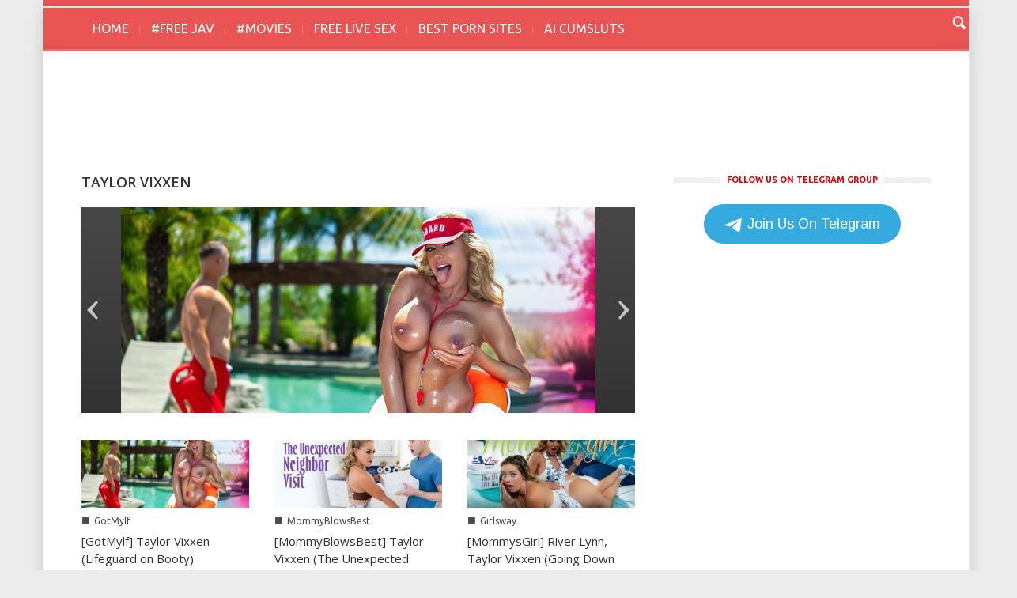

--- FILE ---
content_type: text/html; charset=UTF-8
request_url: https://yourdailypornvideos.ws/taylor-vixxen/
body_size: 25325
content:
<!doctype html >
<!--[if lt IE 7]> <html class="no-js ie6 oldie" lang="en"> <![endif]-->
<!--[if IE 7]>    <html class="no-js ie7 oldie" lang="en"> <![endif]-->
<!--[if IE 8]>    <html class="no-js ie8 oldie" lang="en"> <![endif]-->
<!--[if IE 9]>    <html class="no-js ie9 oldie" lang="en"> <![endif]-->
<!--[if gt IE 8]><!--> <html class="no-js" lang="en-US"> <!--<![endif]-->
<head><meta charset="UTF-8" /><script>if(navigator.userAgent.match(/MSIE|Internet Explorer/i)||navigator.userAgent.match(/Trident\/7\..*?rv:11/i)){var href=document.location.href;if(!href.match(/[?&]nowprocket/)){if(href.indexOf("?")==-1){if(href.indexOf("#")==-1){document.location.href=href+"?nowprocket=1"}else{document.location.href=href.replace("#","?nowprocket=1#")}}else{if(href.indexOf("#")==-1){document.location.href=href+"&nowprocket=1"}else{document.location.href=href.replace("#","&nowprocket=1#")}}}}</script><script>(()=>{class RocketLazyLoadScripts{constructor(){this.v="1.2.5.1",this.triggerEvents=["keydown","mousedown","mousemove","touchmove","touchstart","touchend","wheel"],this.userEventHandler=this.t.bind(this),this.touchStartHandler=this.i.bind(this),this.touchMoveHandler=this.o.bind(this),this.touchEndHandler=this.h.bind(this),this.clickHandler=this.u.bind(this),this.interceptedClicks=[],this.interceptedClickListeners=[],this.l(this),window.addEventListener("pageshow",(t=>{this.persisted=t.persisted,this.everythingLoaded&&this.m()})),document.addEventListener("DOMContentLoaded",(()=>{this.p()})),this.delayedScripts={normal:[],async:[],defer:[]},this.trash=[],this.allJQueries=[]}k(t){document.hidden?t.t():(this.triggerEvents.forEach((e=>window.addEventListener(e,t.userEventHandler,{passive:!0}))),window.addEventListener("touchstart",t.touchStartHandler,{passive:!0}),window.addEventListener("mousedown",t.touchStartHandler),document.addEventListener("visibilitychange",t.userEventHandler))}_(){this.triggerEvents.forEach((t=>window.removeEventListener(t,this.userEventHandler,{passive:!0}))),document.removeEventListener("visibilitychange",this.userEventHandler)}i(t){"HTML"!==t.target.tagName&&(window.addEventListener("touchend",this.touchEndHandler),window.addEventListener("mouseup",this.touchEndHandler),window.addEventListener("touchmove",this.touchMoveHandler,{passive:!0}),window.addEventListener("mousemove",this.touchMoveHandler),t.target.addEventListener("click",this.clickHandler),this.L(t.target,!0),this.M(t.target,"onclick","rocket-onclick"),this.C())}o(t){window.removeEventListener("touchend",this.touchEndHandler),window.removeEventListener("mouseup",this.touchEndHandler),window.removeEventListener("touchmove",this.touchMoveHandler,{passive:!0}),window.removeEventListener("mousemove",this.touchMoveHandler),t.target.removeEventListener("click",this.clickHandler),this.L(t.target,!1),this.M(t.target,"rocket-onclick","onclick"),this.O()}h(){window.removeEventListener("touchend",this.touchEndHandler),window.removeEventListener("mouseup",this.touchEndHandler),window.removeEventListener("touchmove",this.touchMoveHandler,{passive:!0}),window.removeEventListener("mousemove",this.touchMoveHandler)}u(t){t.target.removeEventListener("click",this.clickHandler),this.L(t.target,!1),this.M(t.target,"rocket-onclick","onclick"),this.interceptedClicks.push(t),t.preventDefault(),t.stopPropagation(),t.stopImmediatePropagation(),this.O()}D(){window.removeEventListener("touchstart",this.touchStartHandler,{passive:!0}),window.removeEventListener("mousedown",this.touchStartHandler),this.interceptedClicks.forEach((t=>{t.target.dispatchEvent(new MouseEvent("click",{view:t.view,bubbles:!0,cancelable:!0}))}))}l(t){EventTarget.prototype.addEventListenerBase=EventTarget.prototype.addEventListener,EventTarget.prototype.addEventListener=function(e,i,o){"click"!==e||t.windowLoaded||i===t.clickHandler||t.interceptedClickListeners.push({target:this,func:i,options:o}),(this||window).addEventListenerBase(e,i,o)}}L(t,e){this.interceptedClickListeners.forEach((i=>{i.target===t&&(e?t.removeEventListener("click",i.func,i.options):t.addEventListener("click",i.func,i.options))})),t.parentNode!==document.documentElement&&this.L(t.parentNode,e)}S(){return new Promise((t=>{this.T?this.O=t:t()}))}C(){this.T=!0}O(){this.T=!1}M(t,e,i){t.hasAttribute&&t.hasAttribute(e)&&(event.target.setAttribute(i,event.target.getAttribute(e)),event.target.removeAttribute(e))}t(){this._(this),"loading"===document.readyState?document.addEventListener("DOMContentLoaded",this.R.bind(this)):this.R()}p(){let t=[];document.querySelectorAll("script[type=rocketlazyloadscript][data-rocket-src]").forEach((e=>{let i=e.getAttribute("data-rocket-src");if(i&&0!==i.indexOf("data:")){0===i.indexOf("//")&&(i=location.protocol+i);try{const o=new URL(i).origin;o!==location.origin&&t.push({src:o,crossOrigin:e.crossOrigin||"module"===e.getAttribute("data-rocket-type")})}catch(t){}}})),t=[...new Map(t.map((t=>[JSON.stringify(t),t]))).values()],this.j(t,"preconnect")}async R(){this.lastBreath=Date.now(),this.P(this),this.F(this),this.q(),this.A(),this.I(),await this.U(this.delayedScripts.normal),await this.U(this.delayedScripts.defer),await this.U(this.delayedScripts.async);try{await this.W(),await this.H(this),await this.J()}catch(t){console.error(t)}window.dispatchEvent(new Event("rocket-allScriptsLoaded")),this.everythingLoaded=!0,this.S().then((()=>{this.D()})),this.N()}A(){document.querySelectorAll("script[type=rocketlazyloadscript]").forEach((t=>{t.hasAttribute("data-rocket-src")?t.hasAttribute("async")&&!1!==t.async?this.delayedScripts.async.push(t):t.hasAttribute("defer")&&!1!==t.defer||"module"===t.getAttribute("data-rocket-type")?this.delayedScripts.defer.push(t):this.delayedScripts.normal.push(t):this.delayedScripts.normal.push(t)}))}async B(t){if(await this.G(),!0!==t.noModule||!("noModule"in HTMLScriptElement.prototype))return new Promise((e=>{let i;function o(){(i||t).setAttribute("data-rocket-status","executed"),e()}try{if(navigator.userAgent.indexOf("Firefox/")>0||""===navigator.vendor)i=document.createElement("script"),[...t.attributes].forEach((t=>{let e=t.nodeName;"type"!==e&&("data-rocket-type"===e&&(e="type"),"data-rocket-src"===e&&(e="src"),i.setAttribute(e,t.nodeValue))})),t.text&&(i.text=t.text),i.hasAttribute("src")?(i.addEventListener("load",o),i.addEventListener("error",(function(){i.setAttribute("data-rocket-status","failed"),e()})),setTimeout((()=>{i.isConnected||e()}),1)):(i.text=t.text,o()),t.parentNode.replaceChild(i,t);else{const i=t.getAttribute("data-rocket-type"),n=t.getAttribute("data-rocket-src");i?(t.type=i,t.removeAttribute("data-rocket-type")):t.removeAttribute("type"),t.addEventListener("load",o),t.addEventListener("error",(function(){t.setAttribute("data-rocket-status","failed"),e()})),n?(t.removeAttribute("data-rocket-src"),t.src=n):t.src="data:text/javascript;base64,"+window.btoa(unescape(encodeURIComponent(t.text)))}}catch(i){t.setAttribute("data-rocket-status","failed"),e()}}));t.setAttribute("data-rocket-status","skipped")}async U(t){const e=t.shift();return e&&e.isConnected?(await this.B(e),this.U(t)):Promise.resolve()}I(){this.j([...this.delayedScripts.normal,...this.delayedScripts.defer,...this.delayedScripts.async],"preload")}j(t,e){var i=document.createDocumentFragment();t.forEach((t=>{const o=t.getAttribute&&t.getAttribute("data-rocket-src")||t.src;if(o){const n=document.createElement("link");n.href=o,n.rel=e,"preconnect"!==e&&(n.as="script"),t.getAttribute&&"module"===t.getAttribute("data-rocket-type")&&(n.crossOrigin=!0),t.crossOrigin&&(n.crossOrigin=t.crossOrigin),t.integrity&&(n.integrity=t.integrity),i.appendChild(n),this.trash.push(n)}})),document.head.appendChild(i)}P(t){let e={};function i(i,o){return e[o].eventsToRewrite.indexOf(i)>=0&&!t.everythingLoaded?"rocket-"+i:i}function o(t,o){!function(t){e[t]||(e[t]={originalFunctions:{add:t.addEventListener,remove:t.removeEventListener},eventsToRewrite:[]},t.addEventListener=function(){arguments[0]=i(arguments[0],t),e[t].originalFunctions.add.apply(t,arguments)},t.removeEventListener=function(){arguments[0]=i(arguments[0],t),e[t].originalFunctions.remove.apply(t,arguments)})}(t),e[t].eventsToRewrite.push(o)}function n(e,i){let o=e[i];e[i]=null,Object.defineProperty(e,i,{get:()=>o||function(){},set(n){t.everythingLoaded?o=n:e["rocket"+i]=o=n}})}o(document,"DOMContentLoaded"),o(window,"DOMContentLoaded"),o(window,"load"),o(window,"pageshow"),o(document,"readystatechange"),n(document,"onreadystatechange"),n(window,"onload"),n(window,"onpageshow")}F(t){let e;function i(e){return t.everythingLoaded?e:e.split(" ").map((t=>"load"===t||0===t.indexOf("load.")?"rocket-jquery-load":t)).join(" ")}function o(o){if(o&&o.fn&&!t.allJQueries.includes(o)){o.fn.ready=o.fn.init.prototype.ready=function(e){return t.domReadyFired?e.bind(document)(o):document.addEventListener("rocket-DOMContentLoaded",(()=>e.bind(document)(o))),o([])};const e=o.fn.on;o.fn.on=o.fn.init.prototype.on=function(){return this[0]===window&&("string"==typeof arguments[0]||arguments[0]instanceof String?arguments[0]=i(arguments[0]):"object"==typeof arguments[0]&&Object.keys(arguments[0]).forEach((t=>{const e=arguments[0][t];delete arguments[0][t],arguments[0][i(t)]=e}))),e.apply(this,arguments),this},t.allJQueries.push(o)}e=o}o(window.jQuery),Object.defineProperty(window,"jQuery",{get:()=>e,set(t){o(t)}})}async H(t){const e=document.querySelector("script[data-webpack]");e&&(await async function(){return new Promise((t=>{e.addEventListener("load",t),e.addEventListener("error",t)}))}(),await t.K(),await t.H(t))}async W(){this.domReadyFired=!0,await this.G(),document.dispatchEvent(new Event("rocket-readystatechange")),await this.G(),document.rocketonreadystatechange&&document.rocketonreadystatechange(),await this.G(),document.dispatchEvent(new Event("rocket-DOMContentLoaded")),await this.G(),window.dispatchEvent(new Event("rocket-DOMContentLoaded"))}async J(){await this.G(),document.dispatchEvent(new Event("rocket-readystatechange")),await this.G(),document.rocketonreadystatechange&&document.rocketonreadystatechange(),await this.G(),window.dispatchEvent(new Event("rocket-load")),await this.G(),window.rocketonload&&window.rocketonload(),await this.G(),this.allJQueries.forEach((t=>t(window).trigger("rocket-jquery-load"))),await this.G();const t=new Event("rocket-pageshow");t.persisted=this.persisted,window.dispatchEvent(t),await this.G(),window.rocketonpageshow&&window.rocketonpageshow({persisted:this.persisted}),this.windowLoaded=!0}m(){document.onreadystatechange&&document.onreadystatechange(),window.onload&&window.onload(),window.onpageshow&&window.onpageshow({persisted:this.persisted})}q(){const t=new Map;document.write=document.writeln=function(e){const i=document.currentScript;i||console.error("WPRocket unable to document.write this: "+e);const o=document.createRange(),n=i.parentElement;let s=t.get(i);void 0===s&&(s=i.nextSibling,t.set(i,s));const c=document.createDocumentFragment();o.setStart(c,0),c.appendChild(o.createContextualFragment(e)),n.insertBefore(c,s)}}async G(){Date.now()-this.lastBreath>45&&(await this.K(),this.lastBreath=Date.now())}async K(){return document.hidden?new Promise((t=>setTimeout(t))):new Promise((t=>requestAnimationFrame(t)))}N(){this.trash.forEach((t=>t.remove()))}static run(){const t=new RocketLazyLoadScripts;t.k(t)}}RocketLazyLoadScripts.run()})();</script>
	
    
    
    
    <meta name="viewport" content="width=device-width, initial-scale=1.0">
    <link rel="pingback" href="https://yourdailypornvideos.ws/xmlrpc.php" />
 	<link data-minify="1" href="https://yourdailypornvideos.ws/wp-content/cache/min/1/wp-content/themes/blog/textflash.css?ver=1769184397" rel="stylesheet" type="text/css">

    <link rel="icon" type="image/png" href="https://yourdailypornvideos.ws/wp-content/uploads/2015/07/favicon.ico"><meta name='robots' content='index, follow, max-image-preview:large, max-snippet:-1, max-video-preview:-1' />
	<style>img:is([sizes="auto" i], [sizes^="auto," i]) { contain-intrinsic-size: 3000px 1500px }</style>
	
	<!-- This site is optimized with the Yoast SEO plugin v26.8 - https://yoast.com/product/yoast-seo-wordpress/ -->
	<title>Taylor Vixxen - YOUR DAILY PORN VIDEOS</title><link rel="preload" as="style" href="https://fonts.googleapis.com/css?family=Open%20Sans%3A300%2C400%2C600%2C700%7CArimo%3A400%2C700%2C400italic%2C700italic%7CUbuntu%3A300%2C400%2C500%2C700%2C300italic%2C400italic%2C500italic%2C700italic%7COswald%3A400%2C300%2C700&#038;display=swap" /><link rel="stylesheet" href="https://fonts.googleapis.com/css?family=Open%20Sans%3A300%2C400%2C600%2C700%7CArimo%3A400%2C700%2C400italic%2C700italic%7CUbuntu%3A300%2C400%2C500%2C700%2C300italic%2C400italic%2C500italic%2C700italic%7COswald%3A400%2C300%2C700&#038;display=swap" media="print" onload="this.media='all'" /><noscript><link rel="stylesheet" href="https://fonts.googleapis.com/css?family=Open%20Sans%3A300%2C400%2C600%2C700%7CArimo%3A400%2C700%2C400italic%2C700italic%7CUbuntu%3A300%2C400%2C500%2C700%2C300italic%2C400italic%2C500italic%2C700italic%7COswald%3A400%2C300%2C700&#038;display=swap" /></noscript><link rel="preload" as="image" href="https://yourdailypornvideos.ws/wp-content/themes/blog/images/header/header-bg.png" fetchpriority="high">
	<link rel="canonical" href="https://yourdailypornvideos.ws/taylor-vixxen/" />
	<link rel="next" href="https://yourdailypornvideos.ws/taylor-vixxen/page/2/" />
	<meta property="og:locale" content="en_US" />
	<meta property="og:type" content="article" />
	<meta property="og:title" content="Taylor Vixxen - YOUR DAILY PORN VIDEOS" />
	<meta property="og:url" content="https://yourdailypornvideos.ws/taylor-vixxen/" />
	<meta property="og:site_name" content="YOUR DAILY PORN VIDEOS" />
	<meta property="og:image" content="https://yourdailypornvideos.ws/wp-content/uploads/2016/05/Demi-Lowe-in-8th-Street-Latinas.jpg" />
	<meta property="og:image:width" content="900" />
	<meta property="og:image:height" content="600" />
	<meta property="og:image:type" content="image/jpeg" />
	<meta name="twitter:card" content="summary_large_image" />
	<meta name="twitter:site" content="@dailypornvideo" />
	<script type="application/ld+json" class="yoast-schema-graph">{"@context":"https://schema.org","@graph":[{"@type":"CollectionPage","@id":"https://yourdailypornvideos.ws/taylor-vixxen/","url":"https://yourdailypornvideos.ws/taylor-vixxen/","name":"Taylor Vixxen - YOUR DAILY PORN VIDEOS","isPartOf":{"@id":"https://yourdailypornvideos.ws/#website"},"primaryImageOfPage":{"@id":"https://yourdailypornvideos.ws/taylor-vixxen/#primaryimage"},"image":{"@id":"https://yourdailypornvideos.ws/taylor-vixxen/#primaryimage"},"thumbnailUrl":"https://yourdailypornvideos.ws/wp-content/uploads/2025/12/gotmylf-taylor-vixxen-lifeguard-on-booty-yourdailypornvideos.jpg","breadcrumb":{"@id":"https://yourdailypornvideos.ws/taylor-vixxen/#breadcrumb"},"inLanguage":"en-US"},{"@type":"ImageObject","inLanguage":"en-US","@id":"https://yourdailypornvideos.ws/taylor-vixxen/#primaryimage","url":"https://yourdailypornvideos.ws/wp-content/uploads/2025/12/gotmylf-taylor-vixxen-lifeguard-on-booty-yourdailypornvideos.jpg","contentUrl":"https://yourdailypornvideos.ws/wp-content/uploads/2025/12/gotmylf-taylor-vixxen-lifeguard-on-booty-yourdailypornvideos.jpg","width":600,"height":337,"caption":"[GotMylf] Taylor Vixxen (Lifeguard on Booty)"},{"@type":"BreadcrumbList","@id":"https://yourdailypornvideos.ws/taylor-vixxen/#breadcrumb","itemListElement":[{"@type":"ListItem","position":1,"name":"Home","item":"https://yourdailypornvideos.ws/"},{"@type":"ListItem","position":2,"name":"Taylor Vixxen"}]},{"@type":"WebSite","@id":"https://yourdailypornvideos.ws/#website","url":"https://yourdailypornvideos.ws/","name":"YOUR DAILY PORN VIDEOS","description":"Home of the world&#039;s best porn videos!","publisher":{"@id":"https://yourdailypornvideos.ws/#/schema/person/f08a985c92373ac50f23ce0d33fbd1c9"},"potentialAction":[{"@type":"SearchAction","target":{"@type":"EntryPoint","urlTemplate":"https://yourdailypornvideos.ws/?s={search_term_string}"},"query-input":{"@type":"PropertyValueSpecification","valueRequired":true,"valueName":"search_term_string"}}],"inLanguage":"en-US"},{"@type":["Person","Organization"],"@id":"https://yourdailypornvideos.ws/#/schema/person/f08a985c92373ac50f23ce0d33fbd1c9","name":"hello","image":{"@type":"ImageObject","inLanguage":"en-US","@id":"https://yourdailypornvideos.ws/#/schema/person/image/","url":"https://yourdailypornvideos.ws/wp-content/uploads/2016/05/Demi-Lowe-in-8th-Street-Latinas.jpg","contentUrl":"https://yourdailypornvideos.ws/wp-content/uploads/2016/05/Demi-Lowe-in-8th-Street-Latinas.jpg","width":900,"height":600,"caption":"hello"},"logo":{"@id":"https://yourdailypornvideos.ws/#/schema/person/image/"}}]}</script>
	<!-- / Yoast SEO plugin. -->


<link rel='dns-prefetch' href='//fonts.googleapis.com' />
<link href='https://fonts.gstatic.com' crossorigin rel='preconnect' />
<link rel="alternate" type="application/rss+xml" title="YOUR DAILY PORN VIDEOS &raquo; Feed" href="https://yourdailypornvideos.ws/feed/" />
<link rel="alternate" type="application/rss+xml" title="YOUR DAILY PORN VIDEOS &raquo; Comments Feed" href="https://yourdailypornvideos.ws/comments/feed/" />
<link rel="alternate" type="application/rss+xml" title="YOUR DAILY PORN VIDEOS &raquo; Taylor Vixxen Category Feed" href="https://yourdailypornvideos.ws/taylor-vixxen/feed/" />

<link data-minify="1" rel='stylesheet' id='js_composer_front-css' href='https://yourdailypornvideos.ws/wp-content/cache/min/1/wp-content/themes/blog/wpbakery/js_composer/assets/css/js_composer_front.css?ver=1769184397' type='text/css' media='screen' />
<link data-minify="1" rel='stylesheet' id='td-bootstrap-css' href='https://yourdailypornvideos.ws/wp-content/cache/min/1/wp-content/themes/blog/external/td-bootstrap.css?ver=1769184397' type='text/css' media='all' />
<link data-minify="1" rel='stylesheet' id='td-theme-css' href='https://yourdailypornvideos.ws/wp-content/cache/min/1/wp-content/themes/blog/style.css?ver=1769184397' type='text/css' media='all' />
<style id='wp-emoji-styles-inline-css' type='text/css'>

	img.wp-smiley, img.emoji {
		display: inline !important;
		border: none !important;
		box-shadow: none !important;
		height: 1em !important;
		width: 1em !important;
		margin: 0 0.07em !important;
		vertical-align: -0.1em !important;
		background: none !important;
		padding: 0 !important;
	}
</style>
<link rel='stylesheet' id='wp-block-library-css' href='https://yourdailypornvideos.ws/wp-includes/css/dist/block-library/style.min.css?ver=5a0e82da7aa229b2bdccd06968d67666' type='text/css' media='all' />
<style id='classic-theme-styles-inline-css' type='text/css'>
/*! This file is auto-generated */
.wp-block-button__link{color:#fff;background-color:#32373c;border-radius:9999px;box-shadow:none;text-decoration:none;padding:calc(.667em + 2px) calc(1.333em + 2px);font-size:1.125em}.wp-block-file__button{background:#32373c;color:#fff;text-decoration:none}
</style>
<style id='global-styles-inline-css' type='text/css'>
:root{--wp--preset--aspect-ratio--square: 1;--wp--preset--aspect-ratio--4-3: 4/3;--wp--preset--aspect-ratio--3-4: 3/4;--wp--preset--aspect-ratio--3-2: 3/2;--wp--preset--aspect-ratio--2-3: 2/3;--wp--preset--aspect-ratio--16-9: 16/9;--wp--preset--aspect-ratio--9-16: 9/16;--wp--preset--color--black: #000000;--wp--preset--color--cyan-bluish-gray: #abb8c3;--wp--preset--color--white: #ffffff;--wp--preset--color--pale-pink: #f78da7;--wp--preset--color--vivid-red: #cf2e2e;--wp--preset--color--luminous-vivid-orange: #ff6900;--wp--preset--color--luminous-vivid-amber: #fcb900;--wp--preset--color--light-green-cyan: #7bdcb5;--wp--preset--color--vivid-green-cyan: #00d084;--wp--preset--color--pale-cyan-blue: #8ed1fc;--wp--preset--color--vivid-cyan-blue: #0693e3;--wp--preset--color--vivid-purple: #9b51e0;--wp--preset--gradient--vivid-cyan-blue-to-vivid-purple: linear-gradient(135deg,rgba(6,147,227,1) 0%,rgb(155,81,224) 100%);--wp--preset--gradient--light-green-cyan-to-vivid-green-cyan: linear-gradient(135deg,rgb(122,220,180) 0%,rgb(0,208,130) 100%);--wp--preset--gradient--luminous-vivid-amber-to-luminous-vivid-orange: linear-gradient(135deg,rgba(252,185,0,1) 0%,rgba(255,105,0,1) 100%);--wp--preset--gradient--luminous-vivid-orange-to-vivid-red: linear-gradient(135deg,rgba(255,105,0,1) 0%,rgb(207,46,46) 100%);--wp--preset--gradient--very-light-gray-to-cyan-bluish-gray: linear-gradient(135deg,rgb(238,238,238) 0%,rgb(169,184,195) 100%);--wp--preset--gradient--cool-to-warm-spectrum: linear-gradient(135deg,rgb(74,234,220) 0%,rgb(151,120,209) 20%,rgb(207,42,186) 40%,rgb(238,44,130) 60%,rgb(251,105,98) 80%,rgb(254,248,76) 100%);--wp--preset--gradient--blush-light-purple: linear-gradient(135deg,rgb(255,206,236) 0%,rgb(152,150,240) 100%);--wp--preset--gradient--blush-bordeaux: linear-gradient(135deg,rgb(254,205,165) 0%,rgb(254,45,45) 50%,rgb(107,0,62) 100%);--wp--preset--gradient--luminous-dusk: linear-gradient(135deg,rgb(255,203,112) 0%,rgb(199,81,192) 50%,rgb(65,88,208) 100%);--wp--preset--gradient--pale-ocean: linear-gradient(135deg,rgb(255,245,203) 0%,rgb(182,227,212) 50%,rgb(51,167,181) 100%);--wp--preset--gradient--electric-grass: linear-gradient(135deg,rgb(202,248,128) 0%,rgb(113,206,126) 100%);--wp--preset--gradient--midnight: linear-gradient(135deg,rgb(2,3,129) 0%,rgb(40,116,252) 100%);--wp--preset--font-size--small: 13px;--wp--preset--font-size--medium: 20px;--wp--preset--font-size--large: 36px;--wp--preset--font-size--x-large: 42px;--wp--preset--spacing--20: 0.44rem;--wp--preset--spacing--30: 0.67rem;--wp--preset--spacing--40: 1rem;--wp--preset--spacing--50: 1.5rem;--wp--preset--spacing--60: 2.25rem;--wp--preset--spacing--70: 3.38rem;--wp--preset--spacing--80: 5.06rem;--wp--preset--shadow--natural: 6px 6px 9px rgba(0, 0, 0, 0.2);--wp--preset--shadow--deep: 12px 12px 50px rgba(0, 0, 0, 0.4);--wp--preset--shadow--sharp: 6px 6px 0px rgba(0, 0, 0, 0.2);--wp--preset--shadow--outlined: 6px 6px 0px -3px rgba(255, 255, 255, 1), 6px 6px rgba(0, 0, 0, 1);--wp--preset--shadow--crisp: 6px 6px 0px rgba(0, 0, 0, 1);}:where(.is-layout-flex){gap: 0.5em;}:where(.is-layout-grid){gap: 0.5em;}body .is-layout-flex{display: flex;}.is-layout-flex{flex-wrap: wrap;align-items: center;}.is-layout-flex > :is(*, div){margin: 0;}body .is-layout-grid{display: grid;}.is-layout-grid > :is(*, div){margin: 0;}:where(.wp-block-columns.is-layout-flex){gap: 2em;}:where(.wp-block-columns.is-layout-grid){gap: 2em;}:where(.wp-block-post-template.is-layout-flex){gap: 1.25em;}:where(.wp-block-post-template.is-layout-grid){gap: 1.25em;}.has-black-color{color: var(--wp--preset--color--black) !important;}.has-cyan-bluish-gray-color{color: var(--wp--preset--color--cyan-bluish-gray) !important;}.has-white-color{color: var(--wp--preset--color--white) !important;}.has-pale-pink-color{color: var(--wp--preset--color--pale-pink) !important;}.has-vivid-red-color{color: var(--wp--preset--color--vivid-red) !important;}.has-luminous-vivid-orange-color{color: var(--wp--preset--color--luminous-vivid-orange) !important;}.has-luminous-vivid-amber-color{color: var(--wp--preset--color--luminous-vivid-amber) !important;}.has-light-green-cyan-color{color: var(--wp--preset--color--light-green-cyan) !important;}.has-vivid-green-cyan-color{color: var(--wp--preset--color--vivid-green-cyan) !important;}.has-pale-cyan-blue-color{color: var(--wp--preset--color--pale-cyan-blue) !important;}.has-vivid-cyan-blue-color{color: var(--wp--preset--color--vivid-cyan-blue) !important;}.has-vivid-purple-color{color: var(--wp--preset--color--vivid-purple) !important;}.has-black-background-color{background-color: var(--wp--preset--color--black) !important;}.has-cyan-bluish-gray-background-color{background-color: var(--wp--preset--color--cyan-bluish-gray) !important;}.has-white-background-color{background-color: var(--wp--preset--color--white) !important;}.has-pale-pink-background-color{background-color: var(--wp--preset--color--pale-pink) !important;}.has-vivid-red-background-color{background-color: var(--wp--preset--color--vivid-red) !important;}.has-luminous-vivid-orange-background-color{background-color: var(--wp--preset--color--luminous-vivid-orange) !important;}.has-luminous-vivid-amber-background-color{background-color: var(--wp--preset--color--luminous-vivid-amber) !important;}.has-light-green-cyan-background-color{background-color: var(--wp--preset--color--light-green-cyan) !important;}.has-vivid-green-cyan-background-color{background-color: var(--wp--preset--color--vivid-green-cyan) !important;}.has-pale-cyan-blue-background-color{background-color: var(--wp--preset--color--pale-cyan-blue) !important;}.has-vivid-cyan-blue-background-color{background-color: var(--wp--preset--color--vivid-cyan-blue) !important;}.has-vivid-purple-background-color{background-color: var(--wp--preset--color--vivid-purple) !important;}.has-black-border-color{border-color: var(--wp--preset--color--black) !important;}.has-cyan-bluish-gray-border-color{border-color: var(--wp--preset--color--cyan-bluish-gray) !important;}.has-white-border-color{border-color: var(--wp--preset--color--white) !important;}.has-pale-pink-border-color{border-color: var(--wp--preset--color--pale-pink) !important;}.has-vivid-red-border-color{border-color: var(--wp--preset--color--vivid-red) !important;}.has-luminous-vivid-orange-border-color{border-color: var(--wp--preset--color--luminous-vivid-orange) !important;}.has-luminous-vivid-amber-border-color{border-color: var(--wp--preset--color--luminous-vivid-amber) !important;}.has-light-green-cyan-border-color{border-color: var(--wp--preset--color--light-green-cyan) !important;}.has-vivid-green-cyan-border-color{border-color: var(--wp--preset--color--vivid-green-cyan) !important;}.has-pale-cyan-blue-border-color{border-color: var(--wp--preset--color--pale-cyan-blue) !important;}.has-vivid-cyan-blue-border-color{border-color: var(--wp--preset--color--vivid-cyan-blue) !important;}.has-vivid-purple-border-color{border-color: var(--wp--preset--color--vivid-purple) !important;}.has-vivid-cyan-blue-to-vivid-purple-gradient-background{background: var(--wp--preset--gradient--vivid-cyan-blue-to-vivid-purple) !important;}.has-light-green-cyan-to-vivid-green-cyan-gradient-background{background: var(--wp--preset--gradient--light-green-cyan-to-vivid-green-cyan) !important;}.has-luminous-vivid-amber-to-luminous-vivid-orange-gradient-background{background: var(--wp--preset--gradient--luminous-vivid-amber-to-luminous-vivid-orange) !important;}.has-luminous-vivid-orange-to-vivid-red-gradient-background{background: var(--wp--preset--gradient--luminous-vivid-orange-to-vivid-red) !important;}.has-very-light-gray-to-cyan-bluish-gray-gradient-background{background: var(--wp--preset--gradient--very-light-gray-to-cyan-bluish-gray) !important;}.has-cool-to-warm-spectrum-gradient-background{background: var(--wp--preset--gradient--cool-to-warm-spectrum) !important;}.has-blush-light-purple-gradient-background{background: var(--wp--preset--gradient--blush-light-purple) !important;}.has-blush-bordeaux-gradient-background{background: var(--wp--preset--gradient--blush-bordeaux) !important;}.has-luminous-dusk-gradient-background{background: var(--wp--preset--gradient--luminous-dusk) !important;}.has-pale-ocean-gradient-background{background: var(--wp--preset--gradient--pale-ocean) !important;}.has-electric-grass-gradient-background{background: var(--wp--preset--gradient--electric-grass) !important;}.has-midnight-gradient-background{background: var(--wp--preset--gradient--midnight) !important;}.has-small-font-size{font-size: var(--wp--preset--font-size--small) !important;}.has-medium-font-size{font-size: var(--wp--preset--font-size--medium) !important;}.has-large-font-size{font-size: var(--wp--preset--font-size--large) !important;}.has-x-large-font-size{font-size: var(--wp--preset--font-size--x-large) !important;}
:where(.wp-block-post-template.is-layout-flex){gap: 1.25em;}:where(.wp-block-post-template.is-layout-grid){gap: 1.25em;}
:where(.wp-block-columns.is-layout-flex){gap: 2em;}:where(.wp-block-columns.is-layout-grid){gap: 2em;}
:root :where(.wp-block-pullquote){font-size: 1.5em;line-height: 1.6;}
</style>
<script type="rocketlazyloadscript" data-rocket-type="text/javascript" data-rocket-src="https://yourdailypornvideos.ws/wp-includes/js/jquery/jquery.min.js?ver=3.7.1" id="jquery-core-js"></script>
<script type="rocketlazyloadscript" data-rocket-type="text/javascript" data-rocket-src="https://yourdailypornvideos.ws/wp-includes/js/jquery/jquery-migrate.min.js?ver=3.4.1" id="jquery-migrate-js" defer></script>
<script type="rocketlazyloadscript" data-minify="1" data-rocket-type="text/javascript" data-rocket-src="https://yourdailypornvideos.ws/wp-content/cache/min/1/wp-content/themes/blog/js/site.js?ver=1769184397" id="site-js" defer></script>
<script type="rocketlazyloadscript" data-minify="1" data-rocket-type="text/javascript" data-rocket-src="https://yourdailypornvideos.ws/wp-content/cache/min/1/wp-content/themes/blog/js/external.js?ver=1769184397" id="site-external-js" defer></script>
<link rel="https://api.w.org/" href="https://yourdailypornvideos.ws/wp-json/" /><link rel="alternate" title="JSON" type="application/json" href="https://yourdailypornvideos.ws/wp-json/wp/v2/categories/7416" /><link rel="EditURI" type="application/rsd+xml" title="RSD" href="https://yourdailypornvideos.ws/xmlrpc.php?rsd" />

<script type="rocketlazyloadscript">var td_ajax_url="https://yourdailypornvideos.ws/wp-admin/admin-ajax.php";</script>
<!-- Style rendered by theme -->

<style>
    .td-custom-background {
        background-color: #ececec;
    }

    
	.td-header-line, .td-menu-wrap, .td-triangle-left-wrap, .td-triangle-right-wrap, .td-rating-bar-wrap div, .sf-menu ul a:hover, .sf-menu ul .sfHover > a, .sf-menu ul .current-menu-ancestor > a, .sf-menu ul .current-menu-item > a, .td-footer-line, .ui-tabs-nav .ui-tabs-active a, .td-menu-style-2-line, .td-menu-style-2 {
		background-color: #ee5656;
    }
	
	.td-footer-line {
		border-color: #ee5656;
    }
	
	body .wpb_btn-danger, .ui-tabs-nav .ui-tabs-active a {
	    background-color: #ee5656 !important;
    }




    
	.sf-menu > li:before {
        background-color: #ff7474;
    }

    
	a:hover {
		color: #ee5656;
    }
</style>

<style type="text/css" id="custom-background-css">
body.custom-background { background-color: #ececec; }
</style>
	<link rel="icon" href="https://yourdailypornvideos.ws/wp-content/uploads/2025/02/cropped-sexygirl2-32x32.png" sizes="32x32" />
<link rel="icon" href="https://yourdailypornvideos.ws/wp-content/uploads/2025/02/cropped-sexygirl2-192x192.png" sizes="192x192" />
<link rel="apple-touch-icon" href="https://yourdailypornvideos.ws/wp-content/uploads/2025/02/cropped-sexygirl2-180x180.png" />
<meta name="msapplication-TileImage" content="https://yourdailypornvideos.ws/wp-content/uploads/2025/02/cropped-sexygirl2-270x270.png" />
		<style type="text/css" id="wp-custom-css">
			.flex-container {
  display: flex;
  width: 700px;
  height: 150px;
}

.flex-container > div {
  margin: 10px;
  font-size: 12px;
  font-family: Verdana;
  text-align: center;
  font-weight: bold;
	line-height: 16px;
}


.flex-container-mobile {
  display: flex;
  width: 320px;
  height: 100px;
}

.flex-container-mobile > div {
  margin: 3px;
  font-size: 9px;
  font-family: Verdana;
  text-align: center;
	line-height: 12px;
}		</style>
		<noscript><style id="rocket-lazyload-nojs-css">.rll-youtube-player, [data-lazy-src]{display:none !important;}</style></noscript>	
	
<script type="rocketlazyloadscript" async data-rocket-src="https://www.googletagmanager.com/gtag/js?id=G-2S2WD9TNEY"></script>
<script type="rocketlazyloadscript">
  window.dataLayer = window.dataLayer || [];
  function gtag(){dataLayer.push(arguments);}
  gtag('js', new Date());

  gtag('config', 'G-2S2WD9TNEY');
</script>
<meta name="google-site-verification" content="IjOL13CTehX59Xzdbh6OLQttPnFpIafzpYAdzTla45Y" />

<script type="rocketlazyloadscript" data-rocket-type="application/javascript">
(function() {
    function randStr(e,t){for(var n="",r=t||"ABCDEFGHIJKLMNOPQRSTUVWXYZabcdefghijklmnopqrstuvwxyz",o=0;o<e;o++)n+=r.charAt(Math.floor(Math.random()*r.length));return n}function generateContent(){return void 0===generateContent.val&&(generateContent.val="document.dispatchEvent("+randStr(4*Math.random()+3)+");"),generateContent.val}try{Object.defineProperty(document.currentScript,"innerHTML",{get:generateContent}),Object.defineProperty(document.currentScript,"textContent",{get:generateContent})}catch(e){};

    //version 8.0.0

    var adConfig = {
    "ads_host": "adsession.exacdn.com",
    "syndication_host": "s.gentlefieldpattern.com",
    "idzone": 3404,
    "popup_fallback": false,
    "popup_force": false,
    "chrome_enabled": true,
    "new_tab": false,
    "frequency_period": 60,
    "frequency_count": 2,
    "trigger_method": 3,
    "trigger_class": "",
    "trigger_delay": 0,
    "capping_enabled": true,
    "tcf_enabled": false,
    "only_inline": false
};

window.document.querySelectorAll||(document.querySelectorAll=document.body.querySelectorAll=Object.querySelectorAll=function(e,o,t,i,n){var r=document,a=r.createStyleSheet();for(n=r.all,o=[],t=(e=e.replace(/\[for\b/gi,"[htmlFor").split(",")).length;t--;){for(a.addRule(e[t],"k:v"),i=n.length;i--;)n[i].currentStyle.k&&o.push(n[i]);a.removeRule(0)}return o});var popMagic={version:8,cookie_name:"",url:"",config:{},open_count:0,top:null,browser:null,venor_loaded:!1,venor:!1,tcfData:null,remoteLicensedDomains:["exdynsrv.com","exosrv.com","exoclick.com","opoxv.com","exacdn.com","pemsrv.com"],configTpl:{ads_host:"",syndication_host:"",idzone:"",frequency_period:720,frequency_count:1,trigger_method:1,trigger_class:"",popup_force:!1,popup_fallback:!1,chrome_enabled:!0,new_tab:!1,cat:"",tags:"",el:"",sub:"",sub2:"",sub3:"",only_inline:!1,trigger_delay:0,capping_enabled:!0,tcf_enabled:!1,cookieconsent:!0,should_fire:function(){return!0},on_redirect:null},isAdsDomainLicensed:function(){for(var e=this.config.ads_host,o=this.remoteLicensedDomains.concat([".local","localhost","127.0.0.1"]),t=0;t<o.length;t++){var i=o[t];if("string"==typeof i)if("."===i.charAt(0)){var n=i,r=i.substring(1);if(e.slice(-n.length)===n||e===r)return!0}else{var a=e===i,c="."+i,p=e.slice(-c.length)===c;if(a||p)return!0}}return!1},init:function(e){if(void 0!==e.idzone&&e.idzone){void 0===e.customTargeting&&(e.customTargeting=[]),window.customTargeting=e.customTargeting||null;var o=Object.keys(e.customTargeting).filter((function(e){return e.search("ex_")>=0}));for(var t in o.length&&o.forEach(function(e){return this.configTpl[e]=null}.bind(this)),this.configTpl)Object.prototype.hasOwnProperty.call(this.configTpl,t)&&(void 0!==e[t]?this.config[t]=e[t]:this.config[t]=this.configTpl[t]);if(void 0!==this.config.idzone&&""!==this.config.idzone){!0!==this.config.only_inline&&this.isAdsDomainLicensed()&&this.loadHosted();var i=this;this.checkTCFConsent((function(){"complete"===document.readyState?i.preparePopWait():i.addEventToElement(window,"load",i.preparePop)}))}}},getCountFromCookie:function(){if(!this.config.cookieconsent)return 0;var e=popMagic.getCookie(popMagic.cookie_name),o=void 0===e?0:parseInt(e);return isNaN(o)&&(o=0),o},getLastOpenedTimeFromCookie:function(){var e=popMagic.getCookie(popMagic.cookie_name),o=null;if(void 0!==e){var t=e.split(";")[1];o=t>0?parseInt(t):0}return isNaN(o)&&(o=null),o},shouldShow:function(e){if(e=e||!1,!popMagic.config.capping_enabled){var o=!0,t=popMagic.config.should_fire;try{e||"function"!=typeof t||(o=Boolean(t()))}catch(e){console.error("Error executing should fire callback function:",e)}return o&&0===popMagic.open_count}if(popMagic.open_count>=popMagic.config.frequency_count)return!1;var i=popMagic.getCountFromCookie(),n=popMagic.getLastOpenedTimeFromCookie(),r=Math.floor(Date.now()/1e3),a=n+popMagic.config.trigger_delay;return!(n&&a>r)&&(popMagic.open_count=i,!(i>=popMagic.config.frequency_count))},venorShouldShow:function(){return popMagic.venor_loaded&&"0"===popMagic.venor},setAsOpened:function(e){var o=e?e.target||e.srcElement:null,t={id:"",tagName:"",classes:"",text:"",href:"",elm:""};void 0!==o&&null!=o&&(t={id:void 0!==o.id&&null!=o.id?o.id:"",tagName:void 0!==o.tagName&&null!=o.tagName?o.tagName:"",classes:void 0!==o.classList&&null!=o.classList?o.classList:"",text:void 0!==o.outerText&&null!=o.outerText?o.outerText:"",href:void 0!==o.href&&null!=o.href?o.href:"",elm:o});var i=new CustomEvent("creativeDisplayed-"+popMagic.config.idzone,{detail:t});if(document.dispatchEvent(i),popMagic.config.capping_enabled){var n=1;n=0!==popMagic.open_count?popMagic.open_count+1:popMagic.getCountFromCookie()+1;var r=Math.floor(Date.now()/1e3);popMagic.config.cookieconsent&&popMagic.setCookie(popMagic.cookie_name,n+";"+r,popMagic.config.frequency_period)}else++popMagic.open_count},loadHosted:function(){var e=document.createElement("script");for(var o in e.type="application/javascript",e.async=!0,e.src="//"+this.config.ads_host+"/popunder1000.js",e.id="popmagicldr",this.config)Object.prototype.hasOwnProperty.call(this.config,o)&&"ads_host"!==o&&"syndication_host"!==o&&e.setAttribute("data-exo-"+o,this.config[o]);var t=document.getElementsByTagName("body").item(0);t.firstChild?t.insertBefore(e,t.firstChild):t.appendChild(e)},preparePopWait:function(){setTimeout(popMagic.preparePop,400)},preparePop:function(){if("object"!=typeof exoJsPop101||!Object.prototype.hasOwnProperty.call(exoJsPop101,"add")){if(popMagic.top=self,popMagic.top!==self)try{top.document.location.toString()&&(popMagic.top=top)}catch(e){}if(popMagic.cookie_name="zone-cap-"+popMagic.config.idzone,popMagic.config.capping_enabled||(document.cookie=popMagic.cookie_name+"=;expires=Thu, 01 Jan 1970 00:00:01 GMT; path=/"),popMagic.shouldShow(!0)){var e=new XMLHttpRequest;e.onreadystatechange=function(){e.readyState==XMLHttpRequest.DONE&&(popMagic.venor_loaded=!0,200==e.status?popMagic.venor=e.responseText:popMagic.venor="0")};var o="https:"!==document.location.protocol&&"http:"!==document.location.protocol?"https:":document.location.protocol;e.open("GET",o+"//"+popMagic.config.syndication_host+"/venor.php",!0);try{e.send()}catch(e){popMagic.venor_loaded=!0}}if(popMagic.buildUrl(),popMagic.browser=popMagic.browserDetector.getBrowserInfo(),popMagic.config.chrome_enabled||!popMagic.browser.isChrome){var t=popMagic.getPopMethod(popMagic.browser);popMagic.addEvent("click",t)}}},getPopMethod:function(e){return popMagic.config.popup_force||popMagic.config.popup_fallback&&e.isChrome&&e.version>=68&&!e.isMobile?popMagic.methods.popup:e.isMobile?popMagic.methods.default:e.isChrome?popMagic.methods.chromeTab:popMagic.methods.default},checkTCFConsent:function(e){if(this.config.tcf_enabled&&"function"==typeof window.__tcfapi){var o=this;window.__tcfapi("addEventListener",2,(function(t,i){i&&(o.tcfData=t,"tcloaded"!==t.eventStatus&&"useractioncomplete"!==t.eventStatus||(window.__tcfapi("removeEventListener",2,(function(){}),t.listenerId),e()))}))}else e()},buildUrl:function(){var e,o="https:"!==document.location.protocol&&"http:"!==document.location.protocol?"https:":document.location.protocol,t=top===self?document.URL:document.referrer,i={type:"inline",name:"popMagic",ver:this.version},n="";customTargeting&&Object.keys(customTargeting).length&&("object"==typeof customTargeting?Object.keys(customTargeting):customTargeting).forEach((function(o){"object"==typeof customTargeting?e=customTargeting[o]:Array.isArray(customTargeting)&&(e=scriptEl.getAttribute(o));var t=o.replace("data-exo-","");n+="&"+t+"="+e}));var r=this.tcfData&&this.tcfData.gdprApplies&&!0===this.tcfData.gdprApplies?1:0;this.url=o+"//"+this.config.syndication_host+"/v1/link.php?cat="+this.config.cat+"&idzone="+this.config.idzone+"&type=8&p="+encodeURIComponent(t)+"&sub="+this.config.sub+(""!==this.config.sub2?"&sub2="+this.config.sub2:"")+(""!==this.config.sub3?"&sub3="+this.config.sub3:"")+"&block=1&el="+this.config.el+"&tags="+this.config.tags+"&scr_info="+function(e){var o=e.type+"|"+e.name+"|"+e.ver;return encodeURIComponent(btoa(o))}(i)+n+"&gdpr="+r+"&cb="+Math.floor(1e9*Math.random()),this.tcfData&&this.tcfData.tcString?this.url+="&gdpr_consent="+encodeURIComponent(this.tcfData.tcString):this.url+="&cookieconsent="+this.config.cookieconsent},addEventToElement:function(e,o,t){e.addEventListener?e.addEventListener(o,t,!1):e.attachEvent?(e["e"+o+t]=t,e[o+t]=function(){e["e"+o+t](window.event)},e.attachEvent("on"+o,e[o+t])):e["on"+o]=e["e"+o+t]},getTriggerClasses:function(){var e,o=[];-1===popMagic.config.trigger_class.indexOf(",")?e=popMagic.config.trigger_class.split(" "):e=popMagic.config.trigger_class.replace(/\s/g,"").split(",");for(var t=0;t<e.length;t++)""!==e[t]&&o.push("."+e[t]);return o},addEvent:function(e,o){var t;if("3"!=popMagic.config.trigger_method)if("2"!=popMagic.config.trigger_method||""==popMagic.config.trigger_class)if("4"!=popMagic.config.trigger_method||""==popMagic.config.trigger_class)if("5"!=popMagic.config.trigger_method||""==popMagic.config.trigger_class)popMagic.addEventToElement(document,e,o);else{var i="a"+popMagic.getTriggerClasses().map((function(e){return":not("+e+")"})).join("");t=document.querySelectorAll(i);for(var n=0;n<t.length;n++)popMagic.addEventToElement(t[n],e,o)}else{var r=popMagic.getTriggerClasses();popMagic.addEventToElement(document,e,(function(e){r.some((function(o){return null!==e.target.closest(o)}))||o.call(e.target,e)}))}else{var a=popMagic.getTriggerClasses();for(t=document.querySelectorAll(a.join(", ")),n=0;n<t.length;n++)popMagic.addEventToElement(t[n],e,o)}else for(t=document.querySelectorAll("a"),n=0;n<t.length;n++)popMagic.addEventToElement(t[n],e,o)},setCookie:function(e,o,t){if(!this.config.cookieconsent)return!1;t=parseInt(t,10);var i=new Date;i.setMinutes(i.getMinutes()+parseInt(t));var n=encodeURIComponent(o)+"; expires="+i.toUTCString()+"; path=/";document.cookie=e+"="+n},getCookie:function(e){if(!this.config.cookieconsent)return!1;var o,t,i,n=document.cookie.split(";");for(o=0;o<n.length;o++)if(t=n[o].substr(0,n[o].indexOf("=")),i=n[o].substr(n[o].indexOf("=")+1),(t=t.replace(/^\s+|\s+$/g,""))===e)return decodeURIComponent(i)},randStr:function(e,o){for(var t="",i=o||"ABCDEFGHIJKLMNOPQRSTUVWXYZabcdefghijklmnopqrstuvwxyz0123456789",n=0;n<e;n++)t+=i.charAt(Math.floor(Math.random()*i.length));return t},isValidUserEvent:function(e){return!(!("isTrusted"in e)||!e.isTrusted||"ie"===popMagic.browser.name||"safari"===popMagic.browser.name)||0!=e.screenX&&0!=e.screenY},isValidHref:function(e){if(void 0===e||""==e)return!1;return!/\s?javascript\s?:/i.test(e)},findLinkToOpen:function(e){var o=e,t=!1;try{for(var i=0;i<20&&!o.getAttribute("href")&&o!==document&&"html"!==o.nodeName.toLowerCase();)o=o.parentNode,i++;var n=o.getAttribute("target");n&&-1!==n.indexOf("_blank")||(t=o.getAttribute("href"))}catch(e){}return popMagic.isValidHref(t)||(t=!1),t||window.location.href},getPuId:function(){return"ok_"+Math.floor(89999999*Math.random()+1e7)},executeOnRedirect:function(){try{popMagic.config.capping_enabled||"function"!=typeof popMagic.config.on_redirect||popMagic.config.on_redirect()}catch(e){console.error("Error executing on redirect callback:",e)}},browserDetector:{browserDefinitions:[["firefox",/Firefox\/([0-9.]+)(?:\s|$)/],["opera",/Opera\/([0-9.]+)(?:\s|$)/],["opera",/OPR\/([0-9.]+)(:?\s|$)$/],["edge",/Edg(?:e|)\/([0-9._]+)/],["ie",/Trident\/7\.0.*rv:([0-9.]+)\).*Gecko$/],["ie",/MSIE\s([0-9.]+);.*Trident\/[4-7].0/],["ie",/MSIE\s(7\.0)/],["safari",/Version\/([0-9._]+).*Safari/],["chrome",/(?!Chrom.*Edg(?:e|))Chrom(?:e|ium)\/([0-9.]+)(:?\s|$)/],["chrome",/(?!Chrom.*OPR)Chrom(?:e|ium)\/([0-9.]+)(:?\s|$)/],["bb10",/BB10;\sTouch.*Version\/([0-9.]+)/],["android",/Android\s([0-9.]+)/],["ios",/Version\/([0-9._]+).*Mobile.*Safari.*/],["yandexbrowser",/YaBrowser\/([0-9._]+)/],["crios",/CriOS\/([0-9.]+)(:?\s|$)/]],isChromeOrChromium:function(){var e=window.navigator,o=(e.userAgent||"").toLowerCase(),t=e.vendor||"";if(-1!==o.indexOf("crios"))return!0;if(e.userAgentData&&Array.isArray(e.userAgentData.brands)&&e.userAgentData.brands.length>0){var i=e.userAgentData.brands,n=i.some((function(e){return"Google Chrome"===e.brand})),r=i.some((function(e){return"Chromium"===e.brand}))&&2===i.length;return n||r}var a=!!window.chrome,c=-1!==o.indexOf("edg"),p=!!window.opr||-1!==o.indexOf("opr"),s=!(!e.brave||!e.brave.isBrave),g=-1!==o.indexOf("vivaldi"),l=-1!==o.indexOf("yabrowser"),d=-1!==o.indexOf("samsungbrowser"),u=-1!==o.indexOf("ucbrowser");return a&&"Google Inc."===t&&!c&&!p&&!s&&!g&&!l&&!d&&!u},getBrowserInfo:function(){var e=window.navigator.userAgent,o={name:"other",version:"1.0",versionNumber:1,isChrome:this.isChromeOrChromium(),isMobile:!!e.match(/Android|BlackBerry|iPhone|iPad|iPod|Opera Mini|IEMobile|WebOS|Windows Phone/i)};for(var t in this.browserDefinitions){var i=this.browserDefinitions[t];if(i[1].test(e)){var n=i[1].exec(e),r=n&&n[1].split(/[._]/).slice(0,3),a=Array.prototype.slice.call(r,1).join("")||"0";r&&r.length<3&&Array.prototype.push.apply(r,1===r.length?[0,0]:[0]),o.name=i[0],o.version=r.join("."),o.versionNumber=parseFloat(r[0]+"."+a);break}}return o}},methods:{default:function(e){if(!popMagic.shouldShow()||!popMagic.venorShouldShow()||!popMagic.isValidUserEvent(e))return!0;var o=e.target||e.srcElement,t=popMagic.findLinkToOpen(o);return window.open(t,"_blank"),popMagic.setAsOpened(e),popMagic.executeOnRedirect(),popMagic.top.document.location=popMagic.url,void 0!==e.preventDefault&&(e.preventDefault(),e.stopPropagation()),!0},chromeTab:function(e){if(!popMagic.shouldShow()||!popMagic.venorShouldShow()||!popMagic.isValidUserEvent(e))return!0;if(void 0===e.preventDefault)return!0;e.preventDefault(),e.stopPropagation();var o=top.window.document.createElement("a"),t=e.target||e.srcElement;o.href=popMagic.findLinkToOpen(t),document.getElementsByTagName("body")[0].appendChild(o);var i=new MouseEvent("click",{bubbles:!0,cancelable:!0,view:window,screenX:0,screenY:0,clientX:0,clientY:0,ctrlKey:!0,altKey:!1,shiftKey:!1,metaKey:!0,button:0});i.preventDefault=void 0,o.dispatchEvent(i),o.parentNode.removeChild(o),popMagic.executeOnRedirect(),window.open(popMagic.url,"_self"),popMagic.setAsOpened(e)},popup:function(e){if(!popMagic.shouldShow()||!popMagic.venorShouldShow()||!popMagic.isValidUserEvent(e))return!0;var o="";if(popMagic.config.popup_fallback&&!popMagic.config.popup_force){var t=Math.max(Math.round(.8*window.innerHeight),300);o="menubar=1,resizable=1,width="+Math.max(Math.round(.7*window.innerWidth),300)+",height="+t+",top="+(window.screenY+100)+",left="+(window.screenX+100)}var i=document.location.href,n=window.open(i,popMagic.getPuId(),o);popMagic.setAsOpened(e),setTimeout((function(){n.location.href=popMagic.url,popMagic.executeOnRedirect()}),200),void 0!==e.preventDefault&&(e.preventDefault(),e.stopPropagation())}}};    popMagic.init(adConfig);
})();


</script>
	



<script type="rocketlazyloadscript" data-minify="1" async data-rocket-type="application/javascript" data-rocket-src="https://yourdailypornvideos.ws/wp-content/cache/min/1/ad-provider.js?ver=1769184397"></script> 
 <ins class="eas6a97888e42" data-zoneid="4915554"></ins> 
 <script type="rocketlazyloadscript">(AdProvider = window.AdProvider || []).push({"serve": {}});</script>

</head>



<body class="archive category category-taylor-vixxen category-7416 td-custom-background wpb-js-composer js-comp-ver-3.6.8 vc_responsive">
	
	
<div id="fb-root"></div>
<script type="rocketlazyloadscript">(function(d, s, id) {
  var js, fjs = d.getElementsByTagName(s)[0];
  if (d.getElementById(id)) return;
  js = d.createElement(s); js.id = id;
  js.src = "//connect.facebook.net/en_US/sdk.js#xfbml=1&version=v2.6";
  fjs.parentNode.insertBefore(js, fjs);
}(document, 'script', 'facebook-jssdk'));</script>

        <!-- top line -->
        <div class="container td-header-line">
            <div class="row">
                <div class="span12"></div>
            </div>
        </div>
    
<!-- logo and ad -->
<div class="container header-wrap td-header-wrap-1">
    <div class="row">
        <div class="span4 header-logo-wrap">
                    </div>
        <div class="span8">
                    </div>
    </div>
</div><!-- menu -->
<div class="td-menu-placeholder">
    <div class="container td-menu-wrap">
        <div class="td-triangle-left-wrap">
            <div class="td-triangle-left"></div>
        </div>

        <div class="td-triangle-right-wrap">
            <div class="td-triangle-right"></div>
        </div>
        <div class="row-fluid">
            <div class="span11" id="td-top-menu">
                <div class="menu-primary-menu-container"><ul id="menu-primary-menu" class="sf-menu"><li id="menu-item-446776" class="menu-item menu-item-type-post_type menu-item-object-page menu-item-home menu-item-first menu-item-446776"><a href="https://yourdailypornvideos.ws/">HOME</a></li>
<li id="menu-item-446768" class="menu-item menu-item-type-custom menu-item-object-custom menu-item-446768"><a target="_blank" href="https://freejav.tube/">#FREE JAV</a></li>
<li id="menu-item-446769" class="menu-item menu-item-type-custom menu-item-object-custom menu-item-446769"><a target="_blank" href="https://yourdailypornmovies.ws/">#MOVIES</a></li>
<li id="menu-item-446770" class="menu-item menu-item-type-custom menu-item-object-custom menu-item-446770"><a target="_blank" href="https://www.amateur.tv/">FREE LIVE SEX</a></li>
<li id="menu-item-446771" class="menu-item menu-item-type-custom menu-item-object-custom menu-item-446771"><a target="_blank" href="https://theporndude.com/">BEST PORN SITES</a></li>
<li id="menu-item-470490" class="menu-item menu-item-type-custom menu-item-object-custom menu-item-470490"><a target="_blank" href="https://s.gentlefieldpattern.com/v1/d.php?z=3402">AI CUMSLUTS</a></li>
</ul></div>            </div>
            <div class="span1" id="td-top-search">
                <!-- Search -->
                <div class="header-search-wrap">
                    <div class="dropdown header-search">
                        <a id="search-button" href="#" role="button" class="dropdown-toggle needsclick" data-toggle="dropdown"><span class="td-sp td-sp-ico-search"></span></a>
                        <div class="dropdown-menu" aria-labelledby="search-button">
                            <form role="search" method="get" id="searchform" action="https://yourdailypornvideos.ws/">
                                <input name="s" class="span2" id="td-header-search" size="16" type="text" placeholder="Search..."/>
                            </form>
                        </div>
                    </div>
                </div>
            </div>
        </div> <!-- /.row-fluid -->
    </div> <!-- /.td-menu-wrap -->
</div> <!-- /.td-menu-placeholder -->

        <div class="container td-page-wrap">
            <div class="row">
                <div class="span12">
<div align="center" style="margin-top:15px">
<div class="td-rec-monitor td-rec-spot">
<iframe loading="lazy" src="about:blank" width="728" height="90" scrolling="no" marginwidth="0" marginheight="0" frameborder="0" data-rocket-lazyload="fitvidscompatible" data-lazy-src="//a.gentlefieldpattern.com/iframe.php?idzone=3400&#038;size=728x90"></iframe><noscript><iframe src="//a.gentlefieldpattern.com/iframe.php?idzone=3400&size=728x90" width="728" height="90" scrolling="no" marginwidth="0" marginheight="0" frameborder="0"></iframe></noscript>
</div>
<div class="td-rec-phone td-rec-spot">
<iframe loading="lazy" src="about:blank" width="300" height="100" scrolling="no" marginwidth="0" marginheight="0" frameborder="0" data-rocket-lazyload="fitvidscompatible" data-lazy-src="//a.gentlefieldpattern.com/iframe.php?idzone=3496&#038;size=300x100"></iframe><noscript><iframe src="//a.gentlefieldpattern.com/iframe.php?idzone=3496&size=300x100" width="300" height="100" scrolling="no" marginwidth="0" marginheight="0" frameborder="0"></iframe></noscript> 
</div>
<div class="td-rec-tablet-p td-rec-spot">
<iframe loading="lazy" src="about:blank" width="300" height="100" scrolling="no" marginwidth="0" marginheight="0" frameborder="0" data-rocket-lazyload="fitvidscompatible" data-lazy-src="//a.gentlefieldpattern.com/iframe.php?idzone=3496&#038;size=300x100"></iframe><noscript><iframe src="//a.gentlefieldpattern.com/iframe.php?idzone=3496&size=300x100" width="300" height="100" scrolling="no" marginwidth="0" marginheight="0" frameborder="0"></iframe></noscript> 
</div>
<div class="td-rec-tablet-l td-rec-spot">
<iframe loading="lazy" src="about:blank" width="300" height="100" scrolling="no" marginwidth="0" marginheight="0" frameborder="0" data-rocket-lazyload="fitvidscompatible" data-lazy-src="//a.gentlefieldpattern.com/iframe.php?idzone=3496&#038;size=300x100"></iframe><noscript><iframe src="//a.gentlefieldpattern.com/iframe.php?idzone=3496&size=300x100" width="300" height="100" scrolling="no" marginwidth="0" marginheight="0" frameborder="0"></iframe></noscript> 
</div>
</div>

                    <div class="td-grid-wrap">
                        <div class="container-fluid">
                            <div class="row-fluid ">
        
            <div class="span8 column_container">
                <div class="td_block_wrap td_text_with_title td_text_title_style2 category-title"><div class="text_title_style2"><h1>Taylor Vixxen</h1></div></div><script type="rocketlazyloadscript">var block_6974a6d099bdf = new td_block();
block_6974a6d099bdf.id = "6974a6d099bdf";
block_6974a6d099bdf.atts = '{"category_id":7416,"sort":"featured","force_columns":"2","hide_title":"hide_title","category_ids":7416}';
block_6974a6d099bdf.td_cur_cat = "7416";
block_6974a6d099bdf.td_column_number = "1";
block_6974a6d099bdf.block_type = "slide";
block_6974a6d099bdf.post_count = "5";
block_6974a6d099bdf.found_posts = "40";
block_6974a6d099bdf.max_num_pages = "8";
td_blocks.push(block_6974a6d099bdf);
</script><div class="td_block_wrap td_block_slide"><div id=6974a6d099bdf class="td_block_inner"><div id="6974a6d09a233" class="iosSlider iosSlider-col-2 td_mod_wrap"><div class="slider "><div class = "item" itemscope itemtype="http://schema.org/Article"><div class="thumb-wrap"><a  href="https://yourdailypornvideos.ws/gotmylf-taylor-vixxen-lifeguard-on-booty/" rel="bookmark" title="[GotMylf] Taylor Vixxen (Lifeguard on Booty)"><img width="600" height="337" itemprop="image" class="entry-thumb" src="data:image/svg+xml,%3Csvg%20xmlns='http://www.w3.org/2000/svg'%20viewBox='0%200%20600%20337'%3E%3C/svg%3E" alt="gotmylf taylor vixxen lifeguard on booty yourdailypornvideos" title="[GotMylf] Taylor Vixxen (Lifeguard on Booty)" data-lazy-src="https://yourdailypornvideos.ws/wp-content/uploads/2025/12/gotmylf-taylor-vixxen-lifeguard-on-booty-yourdailypornvideos.jpg"/><noscript><img width="600" height="337" itemprop="image" class="entry-thumb" src="https://yourdailypornvideos.ws/wp-content/uploads/2025/12/gotmylf-taylor-vixxen-lifeguard-on-booty-yourdailypornvideos.jpg" alt="gotmylf taylor vixxen lifeguard on booty yourdailypornvideos" title="[GotMylf] Taylor Vixxen (Lifeguard on Booty)"/></noscript></a></div><div class="slide-info-wrap slide-wrap-active-first"><div class="slide-title"><h3 itemprop="name" class="entry-title"><a itemprop="url" href="https://yourdailypornvideos.ws/gotmylf-taylor-vixxen-lifeguard-on-booty/" rel="bookmark" title="[GotMylf] Taylor Vixxen (Lifeguard on Booty)">[GotMylf] Taylor Vixxen (Lifeguard on Booty)</a></h3></div><div class="slide-line"></div><div class="slide-meta"><div class="slide-meta-author"><div class="entry-author-date author"><span>Added </span><time  itemprop="dateCreated" class="entry-date updated" datetime="2025-12-17T08:15:02+00:00" >Dec 17, 2025</time></div><meta itemprop="interactionCount" content="UserComments:0"/></div><div class="slide-meta-cat"><div class="entry-category"><span >■</span><a href="https://yourdailypornvideos.ws/mylf/gotmylf/">GotMylf</a></div></div></div></div></div><div class = "item" itemscope itemtype="http://schema.org/Article"><div class="thumb-wrap"><a  href="https://yourdailypornvideos.ws/mommyblowsbest-taylor-vixxen-the-unexpected-neighbor-visit/" rel="bookmark" title="[MommyBlowsBest] Taylor Vixxen (The Unexpected Neighbor Visit)"><img width="600" height="337" itemprop="image" class="entry-thumb" src="data:image/svg+xml,%3Csvg%20xmlns='http://www.w3.org/2000/svg'%20viewBox='0%200%20600%20337'%3E%3C/svg%3E" alt="mommyblowsbest taylor vixxen the unexpected neighbor visit yourdailypornvideos" title="[MommyBlowsBest] Taylor Vixxen (The Unexpected Neighbor Visit)" data-lazy-src="https://yourdailypornvideos.ws/wp-content/uploads/2025/12/mommyblowsbest-taylor-vixxen-the-unexpected-neighbor-visit-yourdailypornvideos.jpg"/><noscript><img width="600" height="337" itemprop="image" class="entry-thumb" src="https://yourdailypornvideos.ws/wp-content/uploads/2025/12/mommyblowsbest-taylor-vixxen-the-unexpected-neighbor-visit-yourdailypornvideos.jpg" alt="mommyblowsbest taylor vixxen the unexpected neighbor visit yourdailypornvideos" title="[MommyBlowsBest] Taylor Vixxen (The Unexpected Neighbor Visit)"/></noscript></a></div><div class="slide-info-wrap"><div class="slide-title"><h3 itemprop="name" class="entry-title"><a itemprop="url" href="https://yourdailypornvideos.ws/mommyblowsbest-taylor-vixxen-the-unexpected-neighbor-visit/" rel="bookmark" title="[MommyBlowsBest] Taylor Vixxen (The Unexpected Neighbor Visit)">[MommyBlowsBest] Taylor Vixxen (The Unexpected Neighbor Visit)</a></h3></div><div class="slide-line"></div><div class="slide-meta"><div class="slide-meta-author"><div class="entry-author-date author"><span>Added </span><time  itemprop="dateCreated" class="entry-date updated" datetime="2025-12-03T08:32:29+00:00" >Dec 3, 2025</time></div><meta itemprop="interactionCount" content="UserComments:0"/></div><div class="slide-meta-cat"><div class="entry-category"><span >■</span><a href="https://yourdailypornvideos.ws/myxxxpass/mommyblowsbest/">MommyBlowsBest</a></div></div></div></div></div><div class = "item" itemscope itemtype="http://schema.org/Article"><div class="thumb-wrap"><a  href="https://yourdailypornvideos.ws/mommysgirl-river-lynn-taylor-vixxen-going-down-the-thong-path/" rel="bookmark" title="[MommysGirl] River Lynn, Taylor Vixxen (Going Down The Thong Path)"><img width="600" height="337" itemprop="image" class="entry-thumb" src="data:image/svg+xml,%3Csvg%20xmlns='http://www.w3.org/2000/svg'%20viewBox='0%200%20600%20337'%3E%3C/svg%3E" alt="mommysgirl river lynn taylor vixxen going down the thong path yourdailypornvideos" title="[MommysGirl] River Lynn, Taylor Vixxen (Going Down The Thong Path)" data-lazy-src="https://yourdailypornvideos.ws/wp-content/uploads/2025/11/mommysgirl-river-lynn-taylor-vixxen-going-down-the-thong-path-yourdailypornvideos.jpg"/><noscript><img width="600" height="337" itemprop="image" class="entry-thumb" src="https://yourdailypornvideos.ws/wp-content/uploads/2025/11/mommysgirl-river-lynn-taylor-vixxen-going-down-the-thong-path-yourdailypornvideos.jpg" alt="mommysgirl river lynn taylor vixxen going down the thong path yourdailypornvideos" title="[MommysGirl] River Lynn, Taylor Vixxen (Going Down The Thong Path)"/></noscript></a></div><div class="slide-info-wrap"><div class="slide-title"><h3 itemprop="name" class="entry-title"><a itemprop="url" href="https://yourdailypornvideos.ws/mommysgirl-river-lynn-taylor-vixxen-going-down-the-thong-path/" rel="bookmark" title="[MommysGirl] River Lynn, Taylor Vixxen (Going Down The Thong Path)">[MommysGirl] River Lynn, Taylor Vixxen (Going Down The Thong Path)</a></h3></div><div class="slide-line"></div><div class="slide-meta"><div class="slide-meta-author"><div class="entry-author-date author"><span>Added </span><time  itemprop="dateCreated" class="entry-date updated" datetime="2025-11-22T14:47:55+00:00" >Nov 22, 2025</time></div><meta itemprop="interactionCount" content="UserComments:0"/></div><div class="slide-meta-cat"><div class="entry-category"><span >■</span><a href="https://yourdailypornvideos.ws/girlsway/">Girlsway</a></div></div></div></div></div><div class = "item" itemscope itemtype="http://schema.org/Article"><div class="thumb-wrap"><a  href="https://yourdailypornvideos.ws/momswap-taylor-vixxen-bunny-madison-no-nut-november-school-survival-guide/" rel="bookmark" title="[MomSwap] Taylor Vixxen, Bunny Madison (No Nut November School Survival Guide)"><img width="600" height="337" itemprop="image" class="entry-thumb" src="data:image/svg+xml,%3Csvg%20xmlns='http://www.w3.org/2000/svg'%20viewBox='0%200%20600%20337'%3E%3C/svg%3E" alt="momswap taylor vixxen bunny madison no nut november school survival guide yourdailypornvideos" title="[MomSwap] Taylor Vixxen, Bunny Madison (No Nut November School Survival Guide)" data-lazy-src="https://yourdailypornvideos.ws/wp-content/uploads/2025/11/momswap-taylor-vixxen-bunny-madison-no-nut-november-school-survival-guide-yourdailypornvideos.jpg"/><noscript><img width="600" height="337" itemprop="image" class="entry-thumb" src="https://yourdailypornvideos.ws/wp-content/uploads/2025/11/momswap-taylor-vixxen-bunny-madison-no-nut-november-school-survival-guide-yourdailypornvideos.jpg" alt="momswap taylor vixxen bunny madison no nut november school survival guide yourdailypornvideos" title="[MomSwap] Taylor Vixxen, Bunny Madison (No Nut November School Survival Guide)"/></noscript></a></div><div class="slide-info-wrap"><div class="slide-title"><h3 itemprop="name" class="entry-title"><a itemprop="url" href="https://yourdailypornvideos.ws/momswap-taylor-vixxen-bunny-madison-no-nut-november-school-survival-guide/" rel="bookmark" title="[MomSwap] Taylor Vixxen, Bunny Madison (No Nut November School Survival Guide)">[MomSwap] Taylor Vixxen, Bunny Madison (No Nut November School Survival Guide)</a></h3></div><div class="slide-line"></div><div class="slide-meta"><div class="slide-meta-author"><div class="entry-author-date author"><span>Added </span><time  itemprop="dateCreated" class="entry-date updated" datetime="2025-11-20T20:48:12+00:00" >Nov 20, 2025</time></div><meta itemprop="interactionCount" content="UserComments:0"/></div><div class="slide-meta-cat"><div class="entry-category"><span >■</span><a href="https://yourdailypornvideos.ws/bunny-madison/">Bunny Madison</a></div></div></div></div></div><div class = "item" itemscope itemtype="http://schema.org/Article"><div class="thumb-wrap"><a  href="https://yourdailypornvideos.ws/fantasypov-taylor-vixxen-stepmom-catches-me-buying-porn-on-hotel-ppv/" rel="bookmark" title="[FantasyPOV] Taylor Vixxen (Stepmom Catches Me Buying Porn On Hotel PPV)"><img width="620" height="349" itemprop="image" class="entry-thumb" src="data:image/svg+xml,%3Csvg%20xmlns='http://www.w3.org/2000/svg'%20viewBox='0%200%20620%20349'%3E%3C/svg%3E" alt="fantasypov taylor vixxen stepmom catches me buying porn on hotel ppv" title="[FantasyPOV] Taylor Vixxen (Stepmom Catches Me Buying Porn On Hotel PPV)" data-lazy-src="https://yourdailypornvideos.ws/wp-content/uploads/2025/10/fantasypov-taylor-vixxen-stepmom-catches-me-buying-porn-on-hotel-ppv.jpg"/><noscript><img width="620" height="349" itemprop="image" class="entry-thumb" src="https://yourdailypornvideos.ws/wp-content/uploads/2025/10/fantasypov-taylor-vixxen-stepmom-catches-me-buying-porn-on-hotel-ppv.jpg" alt="fantasypov taylor vixxen stepmom catches me buying porn on hotel ppv" title="[FantasyPOV] Taylor Vixxen (Stepmom Catches Me Buying Porn On Hotel PPV)"/></noscript></a></div><div class="slide-info-wrap"><div class="slide-title"><h3 itemprop="name" class="entry-title"><a itemprop="url" href="https://yourdailypornvideos.ws/fantasypov-taylor-vixxen-stepmom-catches-me-buying-porn-on-hotel-ppv/" rel="bookmark" title="[FantasyPOV] Taylor Vixxen (Stepmom Catches Me Buying Porn On Hotel PPV)">[FantasyPOV] Taylor Vixxen (Stepmom Catches Me Buying Porn On Hotel PPV)</a></h3></div><div class="slide-line"></div><div class="slide-meta"><div class="slide-meta-author"><div class="entry-author-date author"><span>Added </span><time  itemprop="dateCreated" class="entry-date updated" datetime="2025-10-27T18:59:18+00:00" >Oct 27, 2025</time></div><meta itemprop="interactionCount" content="UserComments:0"/></div><div class="slide-meta-cat"><div class="entry-category"><span >■</span><a href="https://yourdailypornvideos.ws/fantasypov/">FantasyPOV</a></div></div></div></div></div></div><div class = "prevButton"></div><div class = "nextButton"></div></div>
<script type="rocketlazyloadscript">
jQuery(document).ready(function() {
    jQuery("#6974a6d09a233").iosSlider({
        snapToChildren: true,
        desktopClickDrag: true,
        keyboardControls: true,
        

        infiniteSlider: true,
        navPrevSelector: jQuery("#6974a6d09a233 .prevButton"),
        navNextSelector: jQuery("#6974a6d09a233 .nextButton"),
        onSlideComplete: slideContentComplete
    });
});
</script>
    </div></div> <!-- ./block1 -->

	<div class="wpb_row row-fluid">

	<div class="span4">
<div class="td_mod6 td_mod_wrap" itemscope itemtype="http://schema.org/Article"><div class="thumb-wrap"><a  href="https://yourdailypornvideos.ws/gotmylf-taylor-vixxen-lifeguard-on-booty/" rel="bookmark" title="[GotMylf] Taylor Vixxen (Lifeguard on Booty)"><img width="326" height="132" itemprop="image" class="entry-thumb" src="data:image/svg+xml,%3Csvg%20xmlns='http://www.w3.org/2000/svg'%20viewBox='0%200%20326%20132'%3E%3C/svg%3E" alt="gotmylf taylor vixxen lifeguard on booty yourdailypornvideos" title="[GotMylf] Taylor Vixxen (Lifeguard on Booty)" data-lazy-src="https://yourdailypornvideos.ws/wp-content/uploads/2025/12/gotmylf-taylor-vixxen-lifeguard-on-booty-yourdailypornvideos-326x132.jpg"/><noscript><img width="326" height="132" itemprop="image" class="entry-thumb" src="https://yourdailypornvideos.ws/wp-content/uploads/2025/12/gotmylf-taylor-vixxen-lifeguard-on-booty-yourdailypornvideos-326x132.jpg" alt="gotmylf taylor vixxen lifeguard on booty yourdailypornvideos" title="[GotMylf] Taylor Vixxen (Lifeguard on Booty)"/></noscript></a></div><div class="meta-info"><div class="entry-category"><span >■</span><a href="https://yourdailypornvideos.ws/mylf/gotmylf/">GotMylf</a></div><div class="entry-comments-views"></span> </div></div><h3 itemprop="name" class="entry-title"><a itemprop="url" href="https://yourdailypornvideos.ws/gotmylf-taylor-vixxen-lifeguard-on-booty/" rel="bookmark" title="[GotMylf] Taylor Vixxen (Lifeguard on Booty)">[GotMylf] Taylor Vixxen (Lifeguard on Booty)</a></h3><div class="entry-author-date author"><span>Added </span><time  itemprop="dateCreated" class="entry-date updated" datetime="2025-12-17T08:15:02+00:00" >Dec 17, 2025</time></div><meta itemprop="interactionCount" content="UserComments:0"/></div>
	</div> <!-- ./span4 -->

	<div class="span4">
<div class="td_mod6 td_mod_wrap" itemscope itemtype="http://schema.org/Article"><div class="thumb-wrap"><a  href="https://yourdailypornvideos.ws/mommyblowsbest-taylor-vixxen-the-unexpected-neighbor-visit/" rel="bookmark" title="[MommyBlowsBest] Taylor Vixxen (The Unexpected Neighbor Visit)"><img width="326" height="132" itemprop="image" class="entry-thumb" src="data:image/svg+xml,%3Csvg%20xmlns='http://www.w3.org/2000/svg'%20viewBox='0%200%20326%20132'%3E%3C/svg%3E" alt="mommyblowsbest taylor vixxen the unexpected neighbor visit yourdailypornvideos" title="[MommyBlowsBest] Taylor Vixxen (The Unexpected Neighbor Visit)" data-lazy-src="https://yourdailypornvideos.ws/wp-content/uploads/2025/12/mommyblowsbest-taylor-vixxen-the-unexpected-neighbor-visit-yourdailypornvideos-326x132.jpg"/><noscript><img width="326" height="132" itemprop="image" class="entry-thumb" src="https://yourdailypornvideos.ws/wp-content/uploads/2025/12/mommyblowsbest-taylor-vixxen-the-unexpected-neighbor-visit-yourdailypornvideos-326x132.jpg" alt="mommyblowsbest taylor vixxen the unexpected neighbor visit yourdailypornvideos" title="[MommyBlowsBest] Taylor Vixxen (The Unexpected Neighbor Visit)"/></noscript></a></div><div class="meta-info"><div class="entry-category"><span >■</span><a href="https://yourdailypornvideos.ws/myxxxpass/mommyblowsbest/">MommyBlowsBest</a></div><div class="entry-comments-views"></span> </div></div><h3 itemprop="name" class="entry-title"><a itemprop="url" href="https://yourdailypornvideos.ws/mommyblowsbest-taylor-vixxen-the-unexpected-neighbor-visit/" rel="bookmark" title="[MommyBlowsBest] Taylor Vixxen (The Unexpected Neighbor Visit)">[MommyBlowsBest] Taylor Vixxen (The Unexpected Neighbor Visit)</a></h3><div class="entry-author-date author"><span>Added </span><time  itemprop="dateCreated" class="entry-date updated" datetime="2025-12-03T08:32:29+00:00" >Dec 3, 2025</time></div><meta itemprop="interactionCount" content="UserComments:0"/></div>
	</div> <!-- ./span4 -->

	<div class="span4">
<div class="td_mod6 td_mod_wrap" itemscope itemtype="http://schema.org/Article"><div class="thumb-wrap"><a  href="https://yourdailypornvideos.ws/mommysgirl-river-lynn-taylor-vixxen-going-down-the-thong-path/" rel="bookmark" title="[MommysGirl] River Lynn, Taylor Vixxen (Going Down The Thong Path)"><img width="326" height="132" itemprop="image" class="entry-thumb" src="data:image/svg+xml,%3Csvg%20xmlns='http://www.w3.org/2000/svg'%20viewBox='0%200%20326%20132'%3E%3C/svg%3E" alt="mommysgirl river lynn taylor vixxen going down the thong path yourdailypornvideos" title="[MommysGirl] River Lynn, Taylor Vixxen (Going Down The Thong Path)" data-lazy-src="https://yourdailypornvideos.ws/wp-content/uploads/2025/11/mommysgirl-river-lynn-taylor-vixxen-going-down-the-thong-path-yourdailypornvideos-326x132.jpg"/><noscript><img width="326" height="132" itemprop="image" class="entry-thumb" src="https://yourdailypornvideos.ws/wp-content/uploads/2025/11/mommysgirl-river-lynn-taylor-vixxen-going-down-the-thong-path-yourdailypornvideos-326x132.jpg" alt="mommysgirl river lynn taylor vixxen going down the thong path yourdailypornvideos" title="[MommysGirl] River Lynn, Taylor Vixxen (Going Down The Thong Path)"/></noscript></a></div><div class="meta-info"><div class="entry-category"><span >■</span><a href="https://yourdailypornvideos.ws/girlsway/">Girlsway</a></div><div class="entry-comments-views"></span> </div></div><h3 itemprop="name" class="entry-title"><a itemprop="url" href="https://yourdailypornvideos.ws/mommysgirl-river-lynn-taylor-vixxen-going-down-the-thong-path/" rel="bookmark" title="[MommysGirl] River Lynn, Taylor Vixxen (Going Down The Thong Path)">[MommysGirl] River Lynn, Taylor Vixxen (Going Down The Thong Path)</a></h3><div class="entry-author-date author"><span>Added </span><time  itemprop="dateCreated" class="entry-date updated" datetime="2025-11-22T14:47:55+00:00" >Nov 22, 2025</time></div><meta itemprop="interactionCount" content="UserComments:0"/></div>
	</div> <!-- ./span4 --></div>

	<div class="wpb_row row-fluid">

	<div class="span4">
<div class="td_mod6 td_mod_wrap" itemscope itemtype="http://schema.org/Article"><div class="thumb-wrap"><a  href="https://yourdailypornvideos.ws/momswap-taylor-vixxen-bunny-madison-no-nut-november-school-survival-guide/" rel="bookmark" title="[MomSwap] Taylor Vixxen, Bunny Madison (No Nut November School Survival Guide)"><img width="326" height="132" itemprop="image" class="entry-thumb" src="data:image/svg+xml,%3Csvg%20xmlns='http://www.w3.org/2000/svg'%20viewBox='0%200%20326%20132'%3E%3C/svg%3E" alt="momswap taylor vixxen bunny madison no nut november school survival guide yourdailypornvideos" title="[MomSwap] Taylor Vixxen, Bunny Madison (No Nut November School Survival Guide)" data-lazy-src="https://yourdailypornvideos.ws/wp-content/uploads/2025/11/momswap-taylor-vixxen-bunny-madison-no-nut-november-school-survival-guide-yourdailypornvideos-326x132.jpg"/><noscript><img width="326" height="132" itemprop="image" class="entry-thumb" src="https://yourdailypornvideos.ws/wp-content/uploads/2025/11/momswap-taylor-vixxen-bunny-madison-no-nut-november-school-survival-guide-yourdailypornvideos-326x132.jpg" alt="momswap taylor vixxen bunny madison no nut november school survival guide yourdailypornvideos" title="[MomSwap] Taylor Vixxen, Bunny Madison (No Nut November School Survival Guide)"/></noscript></a></div><div class="meta-info"><div class="entry-category"><span >■</span><a href="https://yourdailypornvideos.ws/bunny-madison/">Bunny Madison</a></div><div class="entry-comments-views"></span> </div></div><h3 itemprop="name" class="entry-title"><a itemprop="url" href="https://yourdailypornvideos.ws/momswap-taylor-vixxen-bunny-madison-no-nut-november-school-survival-guide/" rel="bookmark" title="[MomSwap] Taylor Vixxen, Bunny Madison (No Nut November School Survival Guide)">[MomSwap] Taylor Vixxen, Bunny Madison (No Nut November School Survival Guide)</a></h3><div class="entry-author-date author"><span>Added </span><time  itemprop="dateCreated" class="entry-date updated" datetime="2025-11-20T20:48:12+00:00" >Nov 20, 2025</time></div><meta itemprop="interactionCount" content="UserComments:0"/></div>
	</div> <!-- ./span4 -->

	<div class="span4">
<div class="td_mod6 td_mod_wrap" itemscope itemtype="http://schema.org/Article"><div class="thumb-wrap"><a  href="https://yourdailypornvideos.ws/fantasypov-taylor-vixxen-stepmom-catches-me-buying-porn-on-hotel-ppv/" rel="bookmark" title="[FantasyPOV] Taylor Vixxen (Stepmom Catches Me Buying Porn On Hotel PPV)"><img width="326" height="132" itemprop="image" class="entry-thumb" src="data:image/svg+xml,%3Csvg%20xmlns='http://www.w3.org/2000/svg'%20viewBox='0%200%20326%20132'%3E%3C/svg%3E" alt="fantasypov taylor vixxen stepmom catches me buying porn on hotel ppv" title="[FantasyPOV] Taylor Vixxen (Stepmom Catches Me Buying Porn On Hotel PPV)" data-lazy-src="https://yourdailypornvideos.ws/wp-content/uploads/2025/10/fantasypov-taylor-vixxen-stepmom-catches-me-buying-porn-on-hotel-ppv-326x132.jpg"/><noscript><img width="326" height="132" itemprop="image" class="entry-thumb" src="https://yourdailypornvideos.ws/wp-content/uploads/2025/10/fantasypov-taylor-vixxen-stepmom-catches-me-buying-porn-on-hotel-ppv-326x132.jpg" alt="fantasypov taylor vixxen stepmom catches me buying porn on hotel ppv" title="[FantasyPOV] Taylor Vixxen (Stepmom Catches Me Buying Porn On Hotel PPV)"/></noscript></a></div><div class="meta-info"><div class="entry-category"><span >■</span><a href="https://yourdailypornvideos.ws/fantasypov/">FantasyPOV</a></div><div class="entry-comments-views"></span> </div></div><h3 itemprop="name" class="entry-title"><a itemprop="url" href="https://yourdailypornvideos.ws/fantasypov-taylor-vixxen-stepmom-catches-me-buying-porn-on-hotel-ppv/" rel="bookmark" title="[FantasyPOV] Taylor Vixxen (Stepmom Catches Me Buying Porn On Hotel PPV)">[FantasyPOV] Taylor Vixxen (Stepmom Catches Me Buying Porn On Hotel PPV)</a></h3><div class="entry-author-date author"><span>Added </span><time  itemprop="dateCreated" class="entry-date updated" datetime="2025-10-27T18:59:18+00:00" >Oct 27, 2025</time></div><meta itemprop="interactionCount" content="UserComments:0"/></div>
	</div> <!-- ./span4 -->

	<div class="span4">
<div class="td_mod6 td_mod_wrap" itemscope itemtype="http://schema.org/Article"><div class="thumb-wrap"><a  href="https://yourdailypornvideos.ws/throated-taylor-vixxen-make-me-gag/" rel="bookmark" title="[Throated] Taylor Vixxen (Make Me Gag)"><img width="326" height="132" itemprop="image" class="entry-thumb" src="data:image/svg+xml,%3Csvg%20xmlns='http://www.w3.org/2000/svg'%20viewBox='0%200%20326%20132'%3E%3C/svg%3E" alt="throated taylor vixxen make me gag" title="[Throated] Taylor Vixxen (Make Me Gag)" data-lazy-src="https://yourdailypornvideos.ws/wp-content/uploads/2025/10/throated-taylor-vixxen-make-me-gag-326x132.jpg"/><noscript><img width="326" height="132" itemprop="image" class="entry-thumb" src="https://yourdailypornvideos.ws/wp-content/uploads/2025/10/throated-taylor-vixxen-make-me-gag-326x132.jpg" alt="throated taylor vixxen make me gag" title="[Throated] Taylor Vixxen (Make Me Gag)"/></noscript></a></div><div class="meta-info"><div class="entry-category"><span  style="color:#;">■</span><a href="https://yourdailypornvideos.ws/myxxxpass/">MyXXXPass</a></div><div class="entry-comments-views"></span> </div></div><h3 itemprop="name" class="entry-title"><a itemprop="url" href="https://yourdailypornvideos.ws/throated-taylor-vixxen-make-me-gag/" rel="bookmark" title="[Throated] Taylor Vixxen (Make Me Gag)">[Throated] Taylor Vixxen (Make Me Gag)</a></h3><div class="entry-author-date author"><span>Added </span><time  itemprop="dateCreated" class="entry-date updated" datetime="2025-10-24T21:34:55+00:00" >Oct 24, 2025</time></div><meta itemprop="interactionCount" content="UserComments:0"/></div>
	</div> <!-- ./span4 --></div>

	<div class="wpb_row row-fluid">

	<div class="span4">
<div class="td_mod6 td_mod_wrap" itemscope itemtype="http://schema.org/Article"><div class="thumb-wrap"><a  href="https://yourdailypornvideos.ws/taylor-vixxen-hot-mom-sucks-and-fucks-her-son/" rel="bookmark" title="Taylor Vixxen (Hot mom sucks and fucks her son)"><img width="326" height="132" itemprop="image" class="entry-thumb" src="data:image/svg+xml,%3Csvg%20xmlns='http://www.w3.org/2000/svg'%20viewBox='0%200%20326%20132'%3E%3C/svg%3E" alt="Taylor Vixxen mom sucks" title="Taylor Vixxen (Hot mom sucks and fucks her son)" data-lazy-src="https://yourdailypornvideos.ws/wp-content/uploads/2025/09/Taylor-Vixxen-mom-sucks-326x132.jpg"/><noscript><img width="326" height="132" itemprop="image" class="entry-thumb" src="https://yourdailypornvideos.ws/wp-content/uploads/2025/09/Taylor-Vixxen-mom-sucks-326x132.jpg" alt="Taylor Vixxen mom sucks" title="Taylor Vixxen (Hot mom sucks and fucks her son)"/></noscript></a></div><div class="meta-info"><div class="entry-category"><span >■</span><a href="https://yourdailypornvideos.ws/pornmegaload/">PornMegaLoad (Scoreland)</a></div><div class="entry-comments-views"></span> </div></div><h3 itemprop="name" class="entry-title"><a itemprop="url" href="https://yourdailypornvideos.ws/taylor-vixxen-hot-mom-sucks-and-fucks-her-son/" rel="bookmark" title="Taylor Vixxen (Hot mom sucks and fucks her son)">Taylor Vixxen (Hot mom sucks and fucks her son)</a></h3><div class="entry-author-date author"><span>Added </span><time  itemprop="dateCreated" class="entry-date updated" datetime="2025-09-27T17:14:08+00:00" >Sep 27, 2025</time></div><meta itemprop="interactionCount" content="UserComments:0"/></div>
	</div> <!-- ./span4 -->

	<div class="span4">
<div class="td_mod6 td_mod_wrap" itemscope itemtype="http://schema.org/Article"><div class="thumb-wrap"><a  href="https://yourdailypornvideos.ws/mommysgirl-khloe-kingsley-taylor-vixxen-teaching-her-girl-how-to-kiss/" rel="bookmark" title="[MommysGirl] Khloe Kingsley, Taylor Vixxen (Teaching Her Girl How To Kiss)"><img width="326" height="132" itemprop="image" class="entry-thumb" src="data:image/svg+xml,%3Csvg%20xmlns='http://www.w3.org/2000/svg'%20viewBox='0%200%20326%20132'%3E%3C/svg%3E" alt="Khloe Kingsley, Taylor Vixxen" title="[MommysGirl] Khloe Kingsley, Taylor Vixxen (Teaching Her Girl How To Kiss)" data-lazy-src="https://yourdailypornvideos.ws/wp-content/uploads/2025/09/Khloe-Kingsley-Taylor-Vixxen-326x132.jpg"/><noscript><img width="326" height="132" itemprop="image" class="entry-thumb" src="https://yourdailypornvideos.ws/wp-content/uploads/2025/09/Khloe-Kingsley-Taylor-Vixxen-326x132.jpg" alt="Khloe Kingsley, Taylor Vixxen" title="[MommysGirl] Khloe Kingsley, Taylor Vixxen (Teaching Her Girl How To Kiss)"/></noscript></a></div><div class="meta-info"><div class="entry-category"><span >■</span><a href="https://yourdailypornvideos.ws/girlsway/">Girlsway</a></div><div class="entry-comments-views"></span> </div></div><h3 itemprop="name" class="entry-title"><a itemprop="url" href="https://yourdailypornvideos.ws/mommysgirl-khloe-kingsley-taylor-vixxen-teaching-her-girl-how-to-kiss/" rel="bookmark" title="[MommysGirl] Khloe Kingsley, Taylor Vixxen (Teaching Her Girl How To Kiss)">[MommysGirl] Khloe Kingsley, Taylor Vixxen (Teaching Her Girl How To Kiss)</a></h3><div class="entry-author-date author"><span>Added </span><time  itemprop="dateCreated" class="entry-date updated" datetime="2025-09-13T17:19:57+00:00" >Sep 13, 2025</time></div><meta itemprop="interactionCount" content="UserComments:0"/></div>
	</div> <!-- ./span4 -->

	<div class="span4">
<div class="td_mod6 td_mod_wrap" itemscope itemtype="http://schema.org/Article"><div class="thumb-wrap"><a  href="https://yourdailypornvideos.ws/americandaydreams-taylor-vixxen-sexy-taylor-vixxen-makes-her-renters-fantasies-come-true/" rel="bookmark" title="[AmericanDaydreams] Taylor Vixxen (Sexy Taylor Vixxen makes her renters fantasies come true)"><img width="326" height="132" itemprop="image" class="entry-thumb" src="data:image/svg+xml,%3Csvg%20xmlns='http://www.w3.org/2000/svg'%20viewBox='0%200%20326%20132'%3E%3C/svg%3E" alt="Taylor Vixxen Sexy Taylor Vixxen makes her renters fantasies come true" title="[AmericanDaydreams] Taylor Vixxen (Sexy Taylor Vixxen makes her renters fantasies come true)" data-lazy-src="https://yourdailypornvideos.ws/wp-content/uploads/2025/09/Taylor-Vixxen-Sexy-Taylor-Vixxen-makes-her-renters-fantasies-come-true-326x132.jpg"/><noscript><img width="326" height="132" itemprop="image" class="entry-thumb" src="https://yourdailypornvideos.ws/wp-content/uploads/2025/09/Taylor-Vixxen-Sexy-Taylor-Vixxen-makes-her-renters-fantasies-come-true-326x132.jpg" alt="Taylor Vixxen Sexy Taylor Vixxen makes her renters fantasies come true" title="[AmericanDaydreams] Taylor Vixxen (Sexy Taylor Vixxen makes her renters fantasies come true)"/></noscript></a></div><div class="meta-info"><div class="entry-category"><span  style="color:#;">■</span><a href="https://yourdailypornvideos.ws/naughtyamerica/americandaydreams/">AmericanDaydreams</a></div><div class="entry-comments-views"></span> </div></div><h3 itemprop="name" class="entry-title"><a itemprop="url" href="https://yourdailypornvideos.ws/americandaydreams-taylor-vixxen-sexy-taylor-vixxen-makes-her-renters-fantasies-come-true/" rel="bookmark" title="[AmericanDaydreams] Taylor Vixxen (Sexy Taylor Vixxen makes her renters fantasies come true)">[AmericanDaydreams] Taylor Vixxen (Sexy Taylor Vixxen makes her renters fantasies come true)</a></h3><div class="entry-author-date author"><span>Added </span><time  itemprop="dateCreated" class="entry-date updated" datetime="2025-09-02T18:26:40+00:00" >Sep 2, 2025</time></div><meta itemprop="interactionCount" content="UserComments:0"/></div>
	</div> <!-- ./span4 --></div>

	<div class="wpb_row row-fluid">

	<div class="span4">
<div class="td_mod6 td_mod_wrap" itemscope itemtype="http://schema.org/Article"><div class="thumb-wrap"><a  href="https://yourdailypornvideos.ws/pervmom-taylor-vixxen-cheat-but-its-my-anniversary-my-stepmoms-filthy-secret/" rel="bookmark" title="[PervMom] Taylor Vixxen (Cheat But It&#8217;s My Anniversary My Stepmom’s Filthy Secret)"><img width="326" height="132" itemprop="image" class="entry-thumb" src="data:image/svg+xml,%3Csvg%20xmlns='http://www.w3.org/2000/svg'%20viewBox='0%200%20326%20132'%3E%3C/svg%3E" alt="Taylor Vixxen My Stepmom’s Filthy Secret" title="[PervMom] Taylor Vixxen (Cheat But It&#8217;s My Anniversary My Stepmom’s Filthy Secret)" data-lazy-src="https://yourdailypornvideos.ws/wp-content/uploads/2025/08/Taylor-Vixxen-My-Stepmoms-Filthy-Secret-326x132.jpg"/><noscript><img width="326" height="132" itemprop="image" class="entry-thumb" src="https://yourdailypornvideos.ws/wp-content/uploads/2025/08/Taylor-Vixxen-My-Stepmoms-Filthy-Secret-326x132.jpg" alt="Taylor Vixxen My Stepmom’s Filthy Secret" title="[PervMom] Taylor Vixxen (Cheat But It&#8217;s My Anniversary My Stepmom’s Filthy Secret)"/></noscript></a></div><div class="meta-info"><div class="entry-category"><span >■</span><a href="https://yourdailypornvideos.ws/pervmom/">PervMom</a></div><div class="entry-comments-views"></span> </div></div><h3 itemprop="name" class="entry-title"><a itemprop="url" href="https://yourdailypornvideos.ws/pervmom-taylor-vixxen-cheat-but-its-my-anniversary-my-stepmoms-filthy-secret/" rel="bookmark" title="[PervMom] Taylor Vixxen (Cheat But It&#8217;s My Anniversary My Stepmom’s Filthy Secret)">[PervMom] Taylor Vixxen (Cheat But It&#8217;s My Anniversary My Stepmom’s Filthy Secret)</a></h3><div class="entry-author-date author"><span>Added </span><time  itemprop="dateCreated" class="entry-date updated" datetime="2025-08-12T18:35:59+00:00" >Aug 12, 2025</time></div><meta itemprop="interactionCount" content="UserComments:0"/></div>
	</div> <!-- ./span4 -->

	<div class="span4">
<div class="td_mod6 td_mod_wrap" itemscope itemtype="http://schema.org/Article"><div class="thumb-wrap"><a  href="https://yourdailypornvideos.ws/producersfun-taylor-vixxen-directors-fun/" rel="bookmark" title="[ProducersFun] Taylor Vixxen (Director&#8217;s Fun)"><img width="326" height="132" itemprop="image" class="entry-thumb" src="data:image/svg+xml,%3Csvg%20xmlns='http://www.w3.org/2000/svg'%20viewBox='0%200%20326%20132'%3E%3C/svg%3E" alt="Taylor Vixxen Producer" title="[ProducersFun] Taylor Vixxen (Director&#8217;s Fun)" data-lazy-src="https://yourdailypornvideos.ws/wp-content/uploads/2025/08/Taylor-Vixxen-Producer-326x132.jpg"/><noscript><img width="326" height="132" itemprop="image" class="entry-thumb" src="https://yourdailypornvideos.ws/wp-content/uploads/2025/08/Taylor-Vixxen-Producer-326x132.jpg" alt="Taylor Vixxen Producer" title="[ProducersFun] Taylor Vixxen (Director&#8217;s Fun)"/></noscript></a></div><div class="meta-info"><div class="entry-category"><span >■</span><a href="https://yourdailypornvideos.ws/producersfun/">ProducersFun</a></div><div class="entry-comments-views"></span> </div></div><h3 itemprop="name" class="entry-title"><a itemprop="url" href="https://yourdailypornvideos.ws/producersfun-taylor-vixxen-directors-fun/" rel="bookmark" title="[ProducersFun] Taylor Vixxen (Director&#8217;s Fun)">[ProducersFun] Taylor Vixxen (Director&#8217;s Fun)</a></h3><div class="entry-author-date author"><span>Added </span><time  itemprop="dateCreated" class="entry-date updated" datetime="2025-08-03T18:02:13+00:00" >Aug 3, 2025</time></div><meta itemprop="interactionCount" content="UserComments:0"/></div>
	</div> <!-- ./span4 -->

	<div class="span4">
<div class="td_mod6 td_mod_wrap" itemscope itemtype="http://schema.org/Article"><div class="thumb-wrap"><a  href="https://yourdailypornvideos.ws/bellesablinddate-taylor-vixxen-episode-144-taylor-nathan/" rel="bookmark" title="[BellesaBlindDate] Taylor Vixxen (Episode 144: Taylor &#038; Nathan)"><img width="326" height="132" itemprop="image" class="entry-thumb" src="data:image/svg+xml,%3Csvg%20xmlns='http://www.w3.org/2000/svg'%20viewBox='0%200%20326%20132'%3E%3C/svg%3E" alt="Taylor Vixxen Episode 144 Taylor &amp; Nathan" title="[BellesaBlindDate] Taylor Vixxen (Episode 144: Taylor &#038; Nathan)" data-lazy-src="https://yourdailypornvideos.ws/wp-content/uploads/2025/07/Taylor-Vixxen-Episode-144-Taylor-Nathan-326x132.jpg"/><noscript><img width="326" height="132" itemprop="image" class="entry-thumb" src="https://yourdailypornvideos.ws/wp-content/uploads/2025/07/Taylor-Vixxen-Episode-144-Taylor-Nathan-326x132.jpg" alt="Taylor Vixxen Episode 144 Taylor &amp; Nathan" title="[BellesaBlindDate] Taylor Vixxen (Episode 144: Taylor &#038; Nathan)"/></noscript></a></div><div class="meta-info"><div class="entry-category"><span >■</span><a href="https://yourdailypornvideos.ws/bellesablinddate/">BellesaBlindDate</a></div><div class="entry-comments-views"></span> </div></div><h3 itemprop="name" class="entry-title"><a itemprop="url" href="https://yourdailypornvideos.ws/bellesablinddate-taylor-vixxen-episode-144-taylor-nathan/" rel="bookmark" title="[BellesaBlindDate] Taylor Vixxen (Episode 144: Taylor &#038; Nathan)">[BellesaBlindDate] Taylor Vixxen (Episode 144: Taylor &#038; Nathan)</a></h3><div class="entry-author-date author"><span>Added </span><time  itemprop="dateCreated" class="entry-date updated" datetime="2025-07-16T18:14:39+00:00" >Jul 16, 2025</time></div><meta itemprop="interactionCount" content="UserComments:0"/></div>
	</div> <!-- ./span4 --></div>

	<div class="wpb_row row-fluid">

	<div class="span4">
<div class="td_mod6 td_mod_wrap" itemscope itemtype="http://schema.org/Article"><div class="thumb-wrap"><a  href="https://yourdailypornvideos.ws/milfoverload-brittany-andrews-andi-avalon-taylor-vixxen-taylor-wild-in-laws-overload/" rel="bookmark" title="[MILFOverload] Brittany Andrews, Andi Avalon, Taylor Vixxen, Taylor Wild (In-Laws Overload)"><img width="326" height="132" itemprop="image" class="entry-thumb" src="data:image/svg+xml,%3Csvg%20xmlns='http://www.w3.org/2000/svg'%20viewBox='0%200%20326%20132'%3E%3C/svg%3E" alt="Brittany Andrews, Andi Avalon, Taylor Vixxen, Taylor Wild In Laws Overload" title="[MILFOverload] Brittany Andrews, Andi Avalon, Taylor Vixxen, Taylor Wild (In-Laws Overload)" data-lazy-src="https://yourdailypornvideos.ws/wp-content/uploads/2025/06/Brittany-Andrews-Andi-Avalon-Taylor-Vixxen-Taylor-Wild-In-Laws-Overload-326x132.jpg"/><noscript><img width="326" height="132" itemprop="image" class="entry-thumb" src="https://yourdailypornvideos.ws/wp-content/uploads/2025/06/Brittany-Andrews-Andi-Avalon-Taylor-Vixxen-Taylor-Wild-In-Laws-Overload-326x132.jpg" alt="Brittany Andrews, Andi Avalon, Taylor Vixxen, Taylor Wild In Laws Overload" title="[MILFOverload] Brittany Andrews, Andi Avalon, Taylor Vixxen, Taylor Wild (In-Laws Overload)"/></noscript></a></div><div class="meta-info"><div class="entry-category"><span >■</span><a href="https://yourdailypornvideos.ws/adulttime/">AdultTime</a></div><div class="entry-comments-views"></span> </div></div><h3 itemprop="name" class="entry-title"><a itemprop="url" href="https://yourdailypornvideos.ws/milfoverload-brittany-andrews-andi-avalon-taylor-vixxen-taylor-wild-in-laws-overload/" rel="bookmark" title="[MILFOverload] Brittany Andrews, Andi Avalon, Taylor Vixxen, Taylor Wild (In-Laws Overload)">[MILFOverload] Brittany Andrews, Andi Avalon, Taylor Vixxen, Taylor Wild (In-Laws Overload)</a></h3><div class="entry-author-date author"><span>Added </span><time  itemprop="dateCreated" class="entry-date updated" datetime="2025-06-26T18:26:19+00:00" >Jun 26, 2025</time></div><meta itemprop="interactionCount" content="UserComments:0"/></div>
	</div> <!-- ./span4 -->

	<div class="span4">
<div class="td_mod6 td_mod_wrap" itemscope itemtype="http://schema.org/Article"><div class="thumb-wrap"><a  href="https://yourdailypornvideos.ws/passionsonly-taylor-vixxen-busty-blonde-milf-begs-for-deep-creampie/" rel="bookmark" title="[PassionsOnly] Taylor Vixxen (Busty Blonde MILF Begs For Deep Creampie)"><img width="326" height="132" itemprop="image" class="entry-thumb" src="data:image/svg+xml,%3Csvg%20xmlns='http://www.w3.org/2000/svg'%20viewBox='0%200%20326%20132'%3E%3C/svg%3E" alt="Taylor Vixxen Busty Blonde MILF Begs For Deep Creampie" title="[PassionsOnly] Taylor Vixxen (Busty Blonde MILF Begs For Deep Creampie)" data-lazy-src="https://yourdailypornvideos.ws/wp-content/uploads/2025/06/Taylor-Vixxen-Busty-Blonde-MILF-Begs-For-Deep-Creampie-326x132.jpg"/><noscript><img width="326" height="132" itemprop="image" class="entry-thumb" src="https://yourdailypornvideos.ws/wp-content/uploads/2025/06/Taylor-Vixxen-Busty-Blonde-MILF-Begs-For-Deep-Creampie-326x132.jpg" alt="Taylor Vixxen Busty Blonde MILF Begs For Deep Creampie" title="[PassionsOnly] Taylor Vixxen (Busty Blonde MILF Begs For Deep Creampie)"/></noscript></a></div><div class="meta-info"><div class="entry-category"><span >■</span><a href="https://yourdailypornvideos.ws/passionsonly/">PassionsOnly</a></div><div class="entry-comments-views"></span> </div></div><h3 itemprop="name" class="entry-title"><a itemprop="url" href="https://yourdailypornvideos.ws/passionsonly-taylor-vixxen-busty-blonde-milf-begs-for-deep-creampie/" rel="bookmark" title="[PassionsOnly] Taylor Vixxen (Busty Blonde MILF Begs For Deep Creampie)">[PassionsOnly] Taylor Vixxen (Busty Blonde MILF Begs For Deep Creampie)</a></h3><div class="entry-author-date author"><span>Added </span><time  itemprop="dateCreated" class="entry-date updated" datetime="2025-06-21T18:14:10+00:00" >Jun 21, 2025</time></div><meta itemprop="interactionCount" content="UserComments:0"/></div>
	</div> <!-- ./span4 -->

	<div class="span4">
<div class="td_mod6 td_mod_wrap" itemscope itemtype="http://schema.org/Article"><div class="thumb-wrap"><a  href="https://yourdailypornvideos.ws/thundercock-taylor-vixxen-hot-blonde-taylor-vixxen-fucks-and-sucks-a-big-cock-so-her-husband-can-get-promoted/" rel="bookmark" title="[ThunderCock] Taylor Vixxen (Hot Blonde Taylor Vixxen fucks and sucks a big cock so her husband can get promoted)"><img width="326" height="132" itemprop="image" class="entry-thumb" src="data:image/svg+xml,%3Csvg%20xmlns='http://www.w3.org/2000/svg'%20viewBox='0%200%20326%20132'%3E%3C/svg%3E" alt="Taylor Vixxen Hot Blonde Taylor Vixxen fucks and sucks a big cock so her husband can get promoted" title="[ThunderCock] Taylor Vixxen (Hot Blonde Taylor Vixxen fucks and sucks a big cock so her husband can get promoted)" data-lazy-src="https://yourdailypornvideos.ws/wp-content/uploads/2025/06/Taylor-Vixxen-Hot-Blonde-Taylor-Vixxen-fucks-and-sucks-a-big-cock-so-her-husband-can-get-promoted-326x132.jpg"/><noscript><img width="326" height="132" itemprop="image" class="entry-thumb" src="https://yourdailypornvideos.ws/wp-content/uploads/2025/06/Taylor-Vixxen-Hot-Blonde-Taylor-Vixxen-fucks-and-sucks-a-big-cock-so-her-husband-can-get-promoted-326x132.jpg" alt="Taylor Vixxen Hot Blonde Taylor Vixxen fucks and sucks a big cock so her husband can get promoted" title="[ThunderCock] Taylor Vixxen (Hot Blonde Taylor Vixxen fucks and sucks a big cock so her husband can get promoted)"/></noscript></a></div><div class="meta-info"><div class="entry-category"><span >■</span><a href="https://yourdailypornvideos.ws/naughtyamerica/">NaughtyAmerica</a></div><div class="entry-comments-views"></span> </div></div><h3 itemprop="name" class="entry-title"><a itemprop="url" href="https://yourdailypornvideos.ws/thundercock-taylor-vixxen-hot-blonde-taylor-vixxen-fucks-and-sucks-a-big-cock-so-her-husband-can-get-promoted/" rel="bookmark" title="[ThunderCock] Taylor Vixxen (Hot Blonde Taylor Vixxen fucks and sucks a big cock so her husband can get promoted)">[ThunderCock] Taylor Vixxen (Hot Blonde Taylor Vixxen fucks and sucks a big cock so her husband can get promoted)</a></h3><div class="entry-author-date author"><span>Added </span><time  itemprop="dateCreated" class="entry-date updated" datetime="2025-06-12T18:35:24+00:00" >Jun 12, 2025</time></div><meta itemprop="interactionCount" content="UserComments:0"/></div>
	</div> <!-- ./span4 --></div>

	<div class="wpb_row row-fluid">

	<div class="span4">
<div class="td_mod6 td_mod_wrap" itemscope itemtype="http://schema.org/Article"><div class="thumb-wrap"><a  href="https://yourdailypornvideos.ws/cheatingmommy-taylor-vixxen-give-me-your-cum-stepson/" rel="bookmark" title="[CheatingMommy] Taylor Vixxen (Give Me Your Cum Stepson)"><img width="326" height="132" itemprop="image" class="entry-thumb" src="data:image/svg+xml,%3Csvg%20xmlns='http://www.w3.org/2000/svg'%20viewBox='0%200%20326%20132'%3E%3C/svg%3E" alt="Taylor Vixxen Give Me Your Cum Stepson" title="[CheatingMommy] Taylor Vixxen (Give Me Your Cum Stepson)" data-lazy-src="https://yourdailypornvideos.ws/wp-content/uploads/2025/06/Taylor-Vixxen-Give-Me-Your-Cum-Stepson-326x132.jpg"/><noscript><img width="326" height="132" itemprop="image" class="entry-thumb" src="https://yourdailypornvideos.ws/wp-content/uploads/2025/06/Taylor-Vixxen-Give-Me-Your-Cum-Stepson-326x132.jpg" alt="Taylor Vixxen Give Me Your Cum Stepson" title="[CheatingMommy] Taylor Vixxen (Give Me Your Cum Stepson)"/></noscript></a></div><div class="meta-info"><div class="entry-category"><span >■</span><a href="https://yourdailypornvideos.ws/cheatingmommy/">CheatingMommy</a></div><div class="entry-comments-views"></span> </div></div><h3 itemprop="name" class="entry-title"><a itemprop="url" href="https://yourdailypornvideos.ws/cheatingmommy-taylor-vixxen-give-me-your-cum-stepson/" rel="bookmark" title="[CheatingMommy] Taylor Vixxen (Give Me Your Cum Stepson)">[CheatingMommy] Taylor Vixxen (Give Me Your Cum Stepson)</a></h3><div class="entry-author-date author"><span>Added </span><time  itemprop="dateCreated" class="entry-date updated" datetime="2025-06-06T18:35:59+00:00" >Jun 6, 2025</time></div><meta itemprop="interactionCount" content="UserComments:0"/></div>
	</div> <!-- ./span4 -->

	<div class="span4">
<div class="td_mod6 td_mod_wrap" itemscope itemtype="http://schema.org/Article"><div class="thumb-wrap"><a  href="https://yourdailypornvideos.ws/momswap-august-skye-taylor-vixxen-well-teach-you-nerdy-guys-swap-horny-stepmoms/" rel="bookmark" title="[MomSwap] August Skye, Taylor Vixxen (We’ll Teach You: Nerdy Guys Swap Horny Stepmoms)"><img width="326" height="132" itemprop="image" class="entry-thumb" src="data:image/svg+xml,%3Csvg%20xmlns='http://www.w3.org/2000/svg'%20viewBox='0%200%20326%20132'%3E%3C/svg%3E" alt="August Skye, Taylor Vixxen We’ll Teach You Nerdy Guys Swap Horny Stepmoms" title="[MomSwap] August Skye, Taylor Vixxen (We’ll Teach You: Nerdy Guys Swap Horny Stepmoms)" data-lazy-src="https://yourdailypornvideos.ws/wp-content/uploads/2025/06/August-Skye-Taylor-Vixxen-Well-Teach-You-Nerdy-Guys-Swap-Horny-Stepmoms-326x132.jpg"/><noscript><img width="326" height="132" itemprop="image" class="entry-thumb" src="https://yourdailypornvideos.ws/wp-content/uploads/2025/06/August-Skye-Taylor-Vixxen-Well-Teach-You-Nerdy-Guys-Swap-Horny-Stepmoms-326x132.jpg" alt="August Skye, Taylor Vixxen We’ll Teach You Nerdy Guys Swap Horny Stepmoms" title="[MomSwap] August Skye, Taylor Vixxen (We’ll Teach You: Nerdy Guys Swap Horny Stepmoms)"/></noscript></a></div><div class="meta-info"><div class="entry-category"><span >■</span><a href="https://yourdailypornvideos.ws/august-skye/">August Skye</a></div><div class="entry-comments-views"></span> </div></div><h3 itemprop="name" class="entry-title"><a itemprop="url" href="https://yourdailypornvideos.ws/momswap-august-skye-taylor-vixxen-well-teach-you-nerdy-guys-swap-horny-stepmoms/" rel="bookmark" title="[MomSwap] August Skye, Taylor Vixxen (We’ll Teach You: Nerdy Guys Swap Horny Stepmoms)">[MomSwap] August Skye, Taylor Vixxen (We’ll Teach You: Nerdy Guys Swap Horny Stepmoms)</a></h3><div class="entry-author-date author"><span>Added </span><time  itemprop="dateCreated" class="entry-date updated" datetime="2025-06-05T18:26:05+00:00" >Jun 5, 2025</time></div><meta itemprop="interactionCount" content="UserComments:0"/></div>
	</div> <!-- ./span4 -->

	<div class="span4">
<div class="td_mod6 td_mod_wrap" itemscope itemtype="http://schema.org/Article"><div class="thumb-wrap"><a  href="https://yourdailypornvideos.ws/taylor-vixxen-big-clitted-mom-taylor-fucks-her-sons-coach/" rel="bookmark" title="Taylor Vixxen (Big-clitted mom Taylor fucks her son&#8217;s coach)"><img width="326" height="132" itemprop="image" class="entry-thumb" src="data:image/svg+xml,%3Csvg%20xmlns='http://www.w3.org/2000/svg'%20viewBox='0%200%20326%20132'%3E%3C/svg%3E" alt="Taylor Vixxen Big clitted mom Taylor fucks her son&#039;s coach" title="Taylor Vixxen (Big-clitted mom Taylor fucks her son&#8217;s coach)" data-lazy-src="https://yourdailypornvideos.ws/wp-content/uploads/2025/05/Taylor-Vixxen-Big-clitted-mom-Taylor-fucks-her-sons-coach-326x132.jpg"/><noscript><img width="326" height="132" itemprop="image" class="entry-thumb" src="https://yourdailypornvideos.ws/wp-content/uploads/2025/05/Taylor-Vixxen-Big-clitted-mom-Taylor-fucks-her-sons-coach-326x132.jpg" alt="Taylor Vixxen Big clitted mom Taylor fucks her son&#039;s coach" title="Taylor Vixxen (Big-clitted mom Taylor fucks her son&#8217;s coach)"/></noscript></a></div><div class="meta-info"><div class="entry-category"><span >■</span><a href="https://yourdailypornvideos.ws/pornmegaload/40somethingmag/">40SomethingMag</a></div><div class="entry-comments-views"></span> </div></div><h3 itemprop="name" class="entry-title"><a itemprop="url" href="https://yourdailypornvideos.ws/taylor-vixxen-big-clitted-mom-taylor-fucks-her-sons-coach/" rel="bookmark" title="Taylor Vixxen (Big-clitted mom Taylor fucks her son&#8217;s coach)">Taylor Vixxen (Big-clitted mom Taylor fucks her son&#8217;s coach)</a></h3><div class="entry-author-date author"><span>Added </span><time  itemprop="dateCreated" class="entry-date updated" datetime="2025-05-24T18:02:23+00:00" >May 24, 2025</time></div><meta itemprop="interactionCount" content="UserComments:0"/></div>
	</div> <!-- ./span4 --></div>

	<div class="wpb_row row-fluid">

	<div class="span4">
<div class="td_mod6 td_mod_wrap" itemscope itemtype="http://schema.org/Article"><div class="thumb-wrap"><a  href="https://yourdailypornvideos.ws/tonightsgirlfriend-taylor-vixxen-avoiding-an-hr-nightmare-sexy-pornstar-taylor-vixxen-plays-my-boss-to-fulfill-my-fantasy/" rel="bookmark" title="[TonightsGirlfriend] Taylor Vixxen (Avoiding an HR Nightmare, Sexy Pornstar Taylor Vixxen Plays My Boss to Fulfill My Fantasy)"><img width="326" height="132" itemprop="image" class="entry-thumb" src="data:image/svg+xml,%3Csvg%20xmlns='http://www.w3.org/2000/svg'%20viewBox='0%200%20326%20132'%3E%3C/svg%3E" alt="Taylor Vixxen Avoiding an HR Nightmare, Sexy Pornstar Taylor Vixxen Plays My Boss to Fulfill My Fantasy" title="[TonightsGirlfriend] Taylor Vixxen (Avoiding an HR Nightmare, Sexy Pornstar Taylor Vixxen Plays My Boss to Fulfill My Fantasy)" data-lazy-src="https://yourdailypornvideos.ws/wp-content/uploads/2025/05/Taylor-Vixxen-Avoiding-an-HR-Nightmare-Sexy-Pornstar-Taylor-Vixxen-Plays-My-Boss-to-Fulfill-My-Fantasy-326x132.jpg"/><noscript><img width="326" height="132" itemprop="image" class="entry-thumb" src="https://yourdailypornvideos.ws/wp-content/uploads/2025/05/Taylor-Vixxen-Avoiding-an-HR-Nightmare-Sexy-Pornstar-Taylor-Vixxen-Plays-My-Boss-to-Fulfill-My-Fantasy-326x132.jpg" alt="Taylor Vixxen Avoiding an HR Nightmare, Sexy Pornstar Taylor Vixxen Plays My Boss to Fulfill My Fantasy" title="[TonightsGirlfriend] Taylor Vixxen (Avoiding an HR Nightmare, Sexy Pornstar Taylor Vixxen Plays My Boss to Fulfill My Fantasy)"/></noscript></a></div><div class="meta-info"><div class="entry-category"><span >■</span><a href="https://yourdailypornvideos.ws/naughtyamerica/">NaughtyAmerica</a></div><div class="entry-comments-views"></span> </div></div><h3 itemprop="name" class="entry-title"><a itemprop="url" href="https://yourdailypornvideos.ws/tonightsgirlfriend-taylor-vixxen-avoiding-an-hr-nightmare-sexy-pornstar-taylor-vixxen-plays-my-boss-to-fulfill-my-fantasy/" rel="bookmark" title="[TonightsGirlfriend] Taylor Vixxen (Avoiding an HR Nightmare, Sexy Pornstar Taylor Vixxen Plays My Boss to Fulfill My Fantasy)">[TonightsGirlfriend] Taylor Vixxen (Avoiding an HR Nightmare, Sexy Pornstar Taylor Vixxen Plays My Boss to Fulfill My Fantasy)</a></h3><div class="entry-author-date author"><span>Added </span><time  itemprop="dateCreated" class="entry-date updated" datetime="2025-05-17T18:26:09+00:00" >May 17, 2025</time></div><meta itemprop="interactionCount" content="UserComments:0"/></div>
	</div> <!-- ./span4 -->

	<div class="span4">
<div class="td_mod6 td_mod_wrap" itemscope itemtype="http://schema.org/Article"><div class="thumb-wrap"><a  href="https://yourdailypornvideos.ws/brazzersexxtra-taylor-vixxen-doctor-meets-domme/" rel="bookmark" title="[BrazzersExxtra] Taylor Vixxen (Doctor Meets Domme)"><img width="326" height="132" itemprop="image" class="entry-thumb" src="data:image/svg+xml,%3Csvg%20xmlns='http://www.w3.org/2000/svg'%20viewBox='0%200%20326%20132'%3E%3C/svg%3E" alt="Doctor Meets Domme" title="[BrazzersExxtra] Taylor Vixxen (Doctor Meets Domme)" data-lazy-src="https://yourdailypornvideos.ws/wp-content/uploads/2025/05/Doctor-Meets-Domme-326x132.jpg"/><noscript><img width="326" height="132" itemprop="image" class="entry-thumb" src="https://yourdailypornvideos.ws/wp-content/uploads/2025/05/Doctor-Meets-Domme-326x132.jpg" alt="Doctor Meets Domme" title="[BrazzersExxtra] Taylor Vixxen (Doctor Meets Domme)"/></noscript></a></div><div class="meta-info"><div class="entry-category"><span >■</span><a href="https://yourdailypornvideos.ws/brazzers/">Brazzers</a></div><div class="entry-comments-views"></span> </div></div><h3 itemprop="name" class="entry-title"><a itemprop="url" href="https://yourdailypornvideos.ws/brazzersexxtra-taylor-vixxen-doctor-meets-domme/" rel="bookmark" title="[BrazzersExxtra] Taylor Vixxen (Doctor Meets Domme)">[BrazzersExxtra] Taylor Vixxen (Doctor Meets Domme)</a></h3><div class="entry-author-date author"><span>Added </span><time  itemprop="dateCreated" class="entry-date updated" datetime="2025-05-05T19:08:40+00:00" >May 5, 2025</time></div><meta itemprop="interactionCount" content="UserComments:0"/></div>
	</div> <!-- ./span4 -->

	<div class="span4">
<div class="td_mod6 td_mod_wrap" itemscope itemtype="http://schema.org/Article"><div class="thumb-wrap"><a  href="https://yourdailypornvideos.ws/gotmylf-taylor-vixxen-clean-my-pipes-handyman/" rel="bookmark" title="[GotMylf] Taylor Vixxen (Clean My Pipes, Handyman)"><img width="326" height="132" itemprop="image" class="entry-thumb" src="data:image/svg+xml,%3Csvg%20xmlns='http://www.w3.org/2000/svg'%20viewBox='0%200%20326%20132'%3E%3C/svg%3E" alt="Taylor Vixxen Clean My Pipes, Handyman" title="[GotMylf] Taylor Vixxen (Clean My Pipes, Handyman)" data-lazy-src="https://yourdailypornvideos.ws/wp-content/uploads/2025/05/Taylor-Vixxen-Clean-My-Pipes-Handyman-326x132.jpg"/><noscript><img width="326" height="132" itemprop="image" class="entry-thumb" src="https://yourdailypornvideos.ws/wp-content/uploads/2025/05/Taylor-Vixxen-Clean-My-Pipes-Handyman-326x132.jpg" alt="Taylor Vixxen Clean My Pipes, Handyman" title="[GotMylf] Taylor Vixxen (Clean My Pipes, Handyman)"/></noscript></a></div><div class="meta-info"><div class="entry-category"><span >■</span><a href="https://yourdailypornvideos.ws/mylf/gotmylf/">GotMylf</a></div><div class="entry-comments-views"></span> </div></div><h3 itemprop="name" class="entry-title"><a itemprop="url" href="https://yourdailypornvideos.ws/gotmylf-taylor-vixxen-clean-my-pipes-handyman/" rel="bookmark" title="[GotMylf] Taylor Vixxen (Clean My Pipes, Handyman)">[GotMylf] Taylor Vixxen (Clean My Pipes, Handyman)</a></h3><div class="entry-author-date author"><span>Added </span><time  itemprop="dateCreated" class="entry-date updated" datetime="2025-05-01T18:26:58+00:00" >May 1, 2025</time></div><meta itemprop="interactionCount" content="UserComments:0"/></div>
	</div> <!-- ./span4 --></div>

	<div class="wpb_row row-fluid">

	<div class="span4">
<div class="td_mod6 td_mod_wrap" itemscope itemtype="http://schema.org/Article"><div class="thumb-wrap"><a  href="https://yourdailypornvideos.ws/momwantscreampie-taylor-vixxen-banging-the-easter-bunny/" rel="bookmark" title="[MomWantsCreampie] Taylor Vixxen (Banging The Easter Bunny)"><img width="326" height="132" itemprop="image" class="entry-thumb" src="https://yourdailypornvideos.ws/wp-content/uploads/2025/04/Taylor-Vixxen-Banging-The-Easter-Bunny-326x132.jpg" alt="Taylor Vixxen Banging The Easter Bunny" title="[MomWantsCreampie] Taylor Vixxen (Banging The Easter Bunny)"/></a></div><div class="meta-info"><div class="entry-category"><span >■</span><a href="https://yourdailypornvideos.ws/momwantscreampie/">MomWantsCreampie</a></div><div class="entry-comments-views"></span> </div></div><h3 itemprop="name" class="entry-title"><a itemprop="url" href="https://yourdailypornvideos.ws/momwantscreampie-taylor-vixxen-banging-the-easter-bunny/" rel="bookmark" title="[MomWantsCreampie] Taylor Vixxen (Banging The Easter Bunny)">[MomWantsCreampie] Taylor Vixxen (Banging The Easter Bunny)</a></h3><div class="entry-author-date author"><span>Added </span><time  itemprop="dateCreated" class="entry-date updated" datetime="2025-04-02T18:26:53+00:00" >Apr 2, 2025</time></div><meta itemprop="interactionCount" content="UserComments:0"/></div>
	</div> <!-- ./span4 -->

	<div class="span4">
<div class="td_mod6 td_mod_wrap" itemscope itemtype="http://schema.org/Article"><div class="thumb-wrap"><a  href="https://yourdailypornvideos.ws/interracialpass-taylor-vixxen-busty-milf-taylor-vixxen-takes-10-inches-of-isiah/" rel="bookmark" title="[InterracialPass] Taylor Vixxen (Busty MILF Taylor Vixxen Takes 10 Inches Of Isiah)"><img width="326" height="132" itemprop="image" class="entry-thumb" src="https://yourdailypornvideos.ws/wp-content/uploads/2025/03/Taylor-Vixxen-Busty-MILF-Taylor-Vixxen-Takes-10-Inches-Of-Isiah-326x132.jpg" alt="Taylor Vixxen Busty MILF Taylor Vixxen Takes 10 Inches Of Isiah" title="[InterracialPass] Taylor Vixxen (Busty MILF Taylor Vixxen Takes 10 Inches Of Isiah)"/></a></div><div class="meta-info"><div class="entry-category"><span >■</span><a href="https://yourdailypornvideos.ws/interracial-pass/">Interracial Pass</a></div><div class="entry-comments-views"></span> </div></div><h3 itemprop="name" class="entry-title"><a itemprop="url" href="https://yourdailypornvideos.ws/interracialpass-taylor-vixxen-busty-milf-taylor-vixxen-takes-10-inches-of-isiah/" rel="bookmark" title="[InterracialPass] Taylor Vixxen (Busty MILF Taylor Vixxen Takes 10 Inches Of Isiah)">[InterracialPass] Taylor Vixxen (Busty MILF Taylor Vixxen Takes 10 Inches Of Isiah)</a></h3><div class="entry-author-date author"><span>Added </span><time  itemprop="dateCreated" class="entry-date updated" datetime="2025-03-26T17:09:39+00:00" >Mar 26, 2025</time></div><meta itemprop="interactionCount" content="UserComments:0"/></div>
	</div> <!-- ./span4 -->

	<div class="span4">
<div class="td_mod6 td_mod_wrap" itemscope itemtype="http://schema.org/Article"><div class="thumb-wrap"><a  href="https://yourdailypornvideos.ws/girlgirlxxx-leana-lovings-taylor-vixxen-leana-lovings-and-taylor-vixxen-find-sex-in-the-city/" rel="bookmark" title="[GirlGirlXXX] Leana Lovings, Taylor Vixxen (Leana Lovings And Taylor Vixxen Find Sex In The City)"><img width="326" height="132" itemprop="image" class="entry-thumb" src="https://yourdailypornvideos.ws/wp-content/uploads/2025/03/Leana-Lovings-Taylor-Vixxen-Leana-Lovings-And-Taylor-Vixxen-Find-Sex-In-The-City-326x132.jpg" alt="Leana Lovings, Taylor Vixxen Leana Lovings And Taylor Vixxen Find Sex In The City" title="[GirlGirlXXX] Leana Lovings, Taylor Vixxen (Leana Lovings And Taylor Vixxen Find Sex In The City)"/></a></div><div class="meta-info"><div class="entry-category"><span >■</span><a href="https://yourdailypornvideos.ws/girlgirlxxx/">GirlGirlXXX</a></div><div class="entry-comments-views"></span> </div></div><h3 itemprop="name" class="entry-title"><a itemprop="url" href="https://yourdailypornvideos.ws/girlgirlxxx-leana-lovings-taylor-vixxen-leana-lovings-and-taylor-vixxen-find-sex-in-the-city/" rel="bookmark" title="[GirlGirlXXX] Leana Lovings, Taylor Vixxen (Leana Lovings And Taylor Vixxen Find Sex In The City)">[GirlGirlXXX] Leana Lovings, Taylor Vixxen (Leana Lovings And Taylor Vixxen Find Sex In The City)</a></h3><div class="entry-author-date author"><span>Added </span><time  itemprop="dateCreated" class="entry-date updated" datetime="2025-03-04T15:25:19+00:00" >Mar 4, 2025</time></div><meta itemprop="interactionCount" content="UserComments:0"/></div>
	</div> <!-- ./span4 --></div>

	<div class="wpb_row row-fluid">

	<div class="span4">
<div class="td_mod6 td_mod_wrap" itemscope itemtype="http://schema.org/Article"><div class="thumb-wrap"><a  href="https://yourdailypornvideos.ws/brazzersexxtra-taylor-vixxen-rainy-day-milf-lay/" rel="bookmark" title="[BrazzersExxtra] Taylor Vixxen (Rainy Day MILF Lay)"><img width="326" height="132" itemprop="image" class="entry-thumb" src="https://yourdailypornvideos.ws/wp-content/uploads/2025/01/Rainy-Day-MILF-Lay-326x132.jpg" alt="Rainy Day MILF Lay" title="[BrazzersExxtra] Taylor Vixxen (Rainy Day MILF Lay)"/></a></div><div class="meta-info"><div class="entry-category"><span >■</span><a href="https://yourdailypornvideos.ws/brazzers/">Brazzers</a></div><div class="entry-comments-views"></span> </div></div><h3 itemprop="name" class="entry-title"><a itemprop="url" href="https://yourdailypornvideos.ws/brazzersexxtra-taylor-vixxen-rainy-day-milf-lay/" rel="bookmark" title="[BrazzersExxtra] Taylor Vixxen (Rainy Day MILF Lay)">[BrazzersExxtra] Taylor Vixxen (Rainy Day MILF Lay)</a></h3><div class="entry-author-date author"><span>Added </span><time  itemprop="dateCreated" class="entry-date updated" datetime="2025-01-21T17:33:16+00:00" >Jan 21, 2025</time></div><meta itemprop="interactionCount" content="UserComments:0"/></div>
	</div> <!-- ./span4 -->

	<div class="span4">
<div class="td_mod6 td_mod_wrap" itemscope itemtype="http://schema.org/Article"><div class="thumb-wrap"><a  href="https://yourdailypornvideos.ws/datingapphookups-taylor-vixxen-beverly-hills-milf-leaves-her-husband-for-black-t1nder-date/" rel="bookmark" title="[DatingAppHookups] Taylor Vixxen (Beverly Hills Milf Leaves Her Husband For Black T1nder Date)"><img width="326" height="132" itemprop="image" class="entry-thumb" src="https://yourdailypornvideos.ws/wp-content/uploads/2025/01/Taylor-Vixxen-Beverly-Hills-Milf-Leaves-Her-Husband-For-Black-T1nder-Date-326x132.jpg" alt="Taylor Vixxen Beverly Hills Milf Leaves Her Husband For Black T1nder Date" title="[DatingAppHookups] Taylor Vixxen (Beverly Hills Milf Leaves Her Husband For Black T1nder Date)"/></a></div><div class="meta-info"><div class="entry-category"><span >■</span><a href="https://yourdailypornvideos.ws/datingapphookups/">DatingAppHookups</a></div><div class="entry-comments-views"></span> </div></div><h3 itemprop="name" class="entry-title"><a itemprop="url" href="https://yourdailypornvideos.ws/datingapphookups-taylor-vixxen-beverly-hills-milf-leaves-her-husband-for-black-t1nder-date/" rel="bookmark" title="[DatingAppHookups] Taylor Vixxen (Beverly Hills Milf Leaves Her Husband For Black T1nder Date)">[DatingAppHookups] Taylor Vixxen (Beverly Hills Milf Leaves Her Husband For Black T1nder Date)</a></h3><div class="entry-author-date author"><span>Added </span><time  itemprop="dateCreated" class="entry-date updated" datetime="2025-01-11T17:51:38+00:00" >Jan 11, 2025</time></div><meta itemprop="interactionCount" content="UserComments:0"/></div>
	</div> <!-- ./span4 -->

	<div class="span4">
<div class="td_mod6 td_mod_wrap" itemscope itemtype="http://schema.org/Article"><div class="thumb-wrap"><a  href="https://yourdailypornvideos.ws/badmilfs-harlow-west-taylor-vixxen-seasons-skeetings-our-filthy-christmas-threesome/" rel="bookmark" title="[BadMilfs] Harlow West, Taylor Vixxen (Season’s Skeetings Our Filthy Christmas Threesome)"><img width="326" height="132" itemprop="image" class="entry-thumb" src="https://yourdailypornvideos.ws/wp-content/uploads/2024/12/Harlow-West-Taylor-Vixxen-Seasons-Skeetings-Our-Filthy-Christmas-Threesome-326x132.jpg" alt="Harlow West, Taylor Vixxen Season’s Skeetings Our Filthy Christmas Threesome" title="[BadMilfs] Harlow West, Taylor Vixxen (Season’s Skeetings Our Filthy Christmas Threesome)"/></a></div><div class="meta-info"><div class="entry-category"><span >■</span><a href="https://yourdailypornvideos.ws/teamskeet/badmilfs/">BadMilfs</a></div><div class="entry-comments-views"></span> </div></div><h3 itemprop="name" class="entry-title"><a itemprop="url" href="https://yourdailypornvideos.ws/badmilfs-harlow-west-taylor-vixxen-seasons-skeetings-our-filthy-christmas-threesome/" rel="bookmark" title="[BadMilfs] Harlow West, Taylor Vixxen (Season’s Skeetings Our Filthy Christmas Threesome)">[BadMilfs] Harlow West, Taylor Vixxen (Season’s Skeetings Our Filthy Christmas Threesome)</a></h3><div class="entry-author-date author"><span>Added </span><time  itemprop="dateCreated" class="entry-date updated" datetime="2024-12-25T17:06:24+00:00" >Dec 25, 2024</time></div><meta itemprop="interactionCount" content="UserComments:0"/></div>
	</div> <!-- ./span4 --></div>

	<div class="wpb_row row-fluid">

	<div class="span4">
<div class="td_mod6 td_mod_wrap" itemscope itemtype="http://schema.org/Article"><div class="thumb-wrap"><a  href="https://yourdailypornvideos.ws/mypervyfamily-taylor-vixxen-stepsons-natural-reaction/" rel="bookmark" title="[MyPervyFamily] Taylor Vixxen (Stepson&#8217;s Natural Reaction)"><img width="326" height="132" itemprop="image" class="entry-thumb" src="https://yourdailypornvideos.ws/wp-content/uploads/2024/12/Taylor-Vixxen-Stepsons-Natural-Reaction-326x132.jpg" alt="Taylor Vixxen Stepson&#039;s Natural Reaction" title="[MyPervyFamily] Taylor Vixxen (Stepson&#8217;s Natural Reaction)"/></a></div><div class="meta-info"><div class="entry-category"><span >■</span><a href="https://yourdailypornvideos.ws/mypervyfamily/">MyPervyFamily</a></div><div class="entry-comments-views"></span> </div></div><h3 itemprop="name" class="entry-title"><a itemprop="url" href="https://yourdailypornvideos.ws/mypervyfamily-taylor-vixxen-stepsons-natural-reaction/" rel="bookmark" title="[MyPervyFamily] Taylor Vixxen (Stepson&#8217;s Natural Reaction)">[MyPervyFamily] Taylor Vixxen (Stepson&#8217;s Natural Reaction)</a></h3><div class="entry-author-date author"><span>Added </span><time  itemprop="dateCreated" class="entry-date updated" datetime="2024-12-19T17:26:15+00:00" >Dec 19, 2024</time></div><meta itemprop="interactionCount" content="UserComments:0"/></div>
	</div> <!-- ./span4 -->

	<div class="span4">
<div class="td_mod6 td_mod_wrap" itemscope itemtype="http://schema.org/Article"><div class="thumb-wrap"><a  href="https://yourdailypornvideos.ws/taylor-vixxen-im-a-screamer/" rel="bookmark" title="Taylor Vixxen &#8211; I&#8217;m A Screamer"><img width="326" height="132" itemprop="image" class="entry-thumb" src="https://yourdailypornvideos.ws/wp-content/uploads/2024/12/Taylor-Vixxen-Im-A-Screamer-326x132.jpg" alt="Taylor Vixxen I&#039;m A Screamer" title="Taylor Vixxen &#8211; I&#8217;m A Screamer"/></a></div><div class="meta-info"><div class="entry-category"><span >■</span><a href="https://yourdailypornvideos.ws/hotmilfsfuck/">HotMILFsFuck</a></div><div class="entry-comments-views"></span> </div></div><h3 itemprop="name" class="entry-title"><a itemprop="url" href="https://yourdailypornvideos.ws/taylor-vixxen-im-a-screamer/" rel="bookmark" title="Taylor Vixxen &#8211; I&#8217;m A Screamer">Taylor Vixxen &#8211; I&#8217;m A Screamer</a></h3><div class="entry-author-date author"><span>Added </span><time  itemprop="dateCreated" class="entry-date updated" datetime="2024-12-02T14:20:34+00:00" >Dec 2, 2024</time></div><meta itemprop="interactionCount" content="UserComments:0"/></div>
	</div> <!-- ./span4 -->

	<div class="span4">
<div class="td_mod6 td_mod_wrap" itemscope itemtype="http://schema.org/Article"><div class="thumb-wrap"><a  href="https://yourdailypornvideos.ws/trinity-olsen-taylor-vixxen-a-motivational-step-mom/" rel="bookmark" title="Trinity Olsen, Taylor Vixxen &#8211; A Motivational Step Mom"><img width="326" height="132" itemprop="image" class="entry-thumb" src="https://yourdailypornvideos.ws/wp-content/uploads/2024/10/Trinity-Olsen-Taylor-Vixxen-A-Motivational-Step-Mom-326x132.jpg" alt="Trinity Olsen, Taylor Vixxen A Motivational Step Mom" title="Trinity Olsen, Taylor Vixxen &#8211; A Motivational Step Mom"/></a></div><div class="meta-info"><div class="entry-category"><span >■</span><a href="https://yourdailypornvideos.ws/filthy-family/">Filthy Family</a></div><div class="entry-comments-views"></span> </div></div><h3 itemprop="name" class="entry-title"><a itemprop="url" href="https://yourdailypornvideos.ws/trinity-olsen-taylor-vixxen-a-motivational-step-mom/" rel="bookmark" title="Trinity Olsen, Taylor Vixxen &#8211; A Motivational Step Mom">Trinity Olsen, Taylor Vixxen &#8211; A Motivational Step Mom</a></h3><div class="entry-author-date author"><span>Added </span><time  itemprop="dateCreated" class="entry-date updated" datetime="2024-10-29T14:40:00+00:00" >Oct 29, 2024</time></div><meta itemprop="interactionCount" content="UserComments:0"/></div>
	</div> <!-- ./span4 --></div>

	<div class="wpb_row row-fluid">

	<div class="span4">
<div class="td_mod6 td_mod_wrap" itemscope itemtype="http://schema.org/Article"><div class="thumb-wrap"><a  href="https://yourdailypornvideos.ws/taylor-vixxen-vhsex-episode-4/" rel="bookmark" title="Taylor Vixxen &#8211; VHSex &#8211; Episode 4"><img width="326" height="132" itemprop="image" class="entry-thumb" src="https://yourdailypornvideos.ws/wp-content/uploads/2024/10/Taylor-Vixxen-VHSex-Episode-4-326x132.jpg" alt="Taylor Vixxen VHSex Episode 4" title="Taylor Vixxen &#8211; VHSex &#8211; Episode 4"/></a></div><div class="meta-info"><div class="entry-category"><span >■</span><a href="https://yourdailypornvideos.ws/lucidflix/">LucidFlix</a></div><div class="entry-comments-views"></span> </div></div><h3 itemprop="name" class="entry-title"><a itemprop="url" href="https://yourdailypornvideos.ws/taylor-vixxen-vhsex-episode-4/" rel="bookmark" title="Taylor Vixxen &#8211; VHSex &#8211; Episode 4">Taylor Vixxen &#8211; VHSex &#8211; Episode 4</a></h3><div class="entry-author-date author"><span>Added </span><time  itemprop="dateCreated" class="entry-date updated" datetime="2024-10-26T14:47:16+00:00" >Oct 26, 2024</time></div><meta itemprop="interactionCount" content="UserComments:0"/></div>
	</div> <!-- ./span4 -->

	<div class="span4">
<div class="td_mod6 td_mod_wrap" itemscope itemtype="http://schema.org/Article"><div class="thumb-wrap"><a  href="https://yourdailypornvideos.ws/sexy-cougar-taylor-vixxen-wants-her-wet-pussy-stuffed-with-a-stiff-cock/" rel="bookmark" title="Sexy Cougar Taylor Vixxen wants her wet pussy stuffed with a stiff cock"><img width="326" height="132" itemprop="image" class="entry-thumb" src="https://yourdailypornvideos.ws/wp-content/uploads/2024/10/sexy-cougar-taylor-vixxen-wants-her-wet-pussy-stuffed-with-a-stiff-cock-326x132.jpg" alt="sexy cougar taylor vixxen wants her wet pussy stuffed with a stiff cock" title="Sexy Cougar Taylor Vixxen wants her wet pussy stuffed with a stiff cock"/></a></div><div class="meta-info"><div class="entry-category"><span >■</span><a href="https://yourdailypornvideos.ws/naughtyamerica/">NaughtyAmerica</a></div><div class="entry-comments-views"></span> </div></div><h3 itemprop="name" class="entry-title"><a itemprop="url" href="https://yourdailypornvideos.ws/sexy-cougar-taylor-vixxen-wants-her-wet-pussy-stuffed-with-a-stiff-cock/" rel="bookmark" title="Sexy Cougar Taylor Vixxen wants her wet pussy stuffed with a stiff cock">Sexy Cougar Taylor Vixxen wants her wet pussy stuffed with a stiff cock</a></h3><div class="entry-author-date author"><span>Added </span><time  itemprop="dateCreated" class="entry-date updated" datetime="2024-10-22T15:00:28+00:00" >Oct 22, 2024</time></div><meta itemprop="interactionCount" content="UserComments:0"/></div>
	</div> <!-- ./span4 -->

	<div class="span4">
<div class="td_mod6 td_mod_wrap" itemscope itemtype="http://schema.org/Article"><div class="thumb-wrap"><a  href="https://yourdailypornvideos.ws/taylor-vixxen-gooners-paradise/" rel="bookmark" title="Taylor Vixxen &#8211; Gooners Paradise"><img width="326" height="132" itemprop="image" class="entry-thumb" src="https://yourdailypornvideos.ws/wp-content/uploads/2024/10/taylor-vixxen-gooners-paradise-326x132.jpg" alt="taylor vixxen gooners paradise" title="Taylor Vixxen &#8211; Gooners Paradise"/></a></div><div class="meta-info"><div class="entry-category"><span >■</span><a href="https://yourdailypornvideos.ws/mylf/">Mylf</a></div><div class="entry-comments-views"></span> </div></div><h3 itemprop="name" class="entry-title"><a itemprop="url" href="https://yourdailypornvideos.ws/taylor-vixxen-gooners-paradise/" rel="bookmark" title="Taylor Vixxen &#8211; Gooners Paradise">Taylor Vixxen &#8211; Gooners Paradise</a></h3><div class="entry-author-date author"><span>Added </span><time  itemprop="dateCreated" class="entry-date updated" datetime="2024-10-17T15:00:46+00:00" >Oct 17, 2024</time></div><meta itemprop="interactionCount" content="UserComments:0"/></div>
	</div> <!-- ./span4 --></div><div align="center">
<div class="td-rec-phone td-rec-spot">

</div>

<div class="td-rec-tablet-p td-rec-spot">

</div>

<div class="td-rec-tablet-l td-rec-spot">

</div>

<div class="td-rec-monitor td-rec-spot">


</div>
</div><div class="page-nav"><span class="current">1</span><a href="https://yourdailypornvideos.ws/taylor-vixxen/page/2/" class="page" title="2">2</a><a href="https://yourdailypornvideos.ws/taylor-vixxen/page/2/" >Next <img width="5" height="9" class="td_retina right-arrow" src="https://yourdailypornvideos.ws/wp-content/themes/blog/images/icons/similar-right.png" alt=""/></a><span class="pages">Page 1 of 2</span></div>            </div>

            <div class="span4 column_container">
                <aside class="widget_text widget widget_custom_html"><div class="block-title"><span>FOLLOW US ON TELEGRAM GROUP</span></div><div class="textwidget custom-html-widget"></div></aside><aside class="widget widget_block">
<div class="wp-block-buttons is-horizontal is-content-justification-center is-layout-flex wp-container-core-buttons-is-layout-1 wp-block-buttons-is-layout-flex">
<div class="wp-block-button has-custom-font-size is-style-outline is-style-outline--1" style="font-size:18px"><a class="wp-block-button__link has-white-color has-text-color has-background wp-element-button" href="https://t.me/yourdailypornvideos_ws" style="background-color:#34aadf" target="_blank" rel="noreferrer noopener"><img decoding="async" width="24" height="17" class="wp-image-272956" style="width: 24px;" src="data:image/svg+xml,%3Csvg%20xmlns='http://www.w3.org/2000/svg'%20viewBox='0%200%2024%2017'%3E%3C/svg%3E" alt="telegram" data-lazy-srcset="https://yourdailypornvideos.ws/wp-content/uploads/2021/11/telegram.png 396w, https://yourdailypornvideos.ws/wp-content/uploads/2021/11/telegram-277x199.png 277w, https://yourdailypornvideos.ws/wp-content/uploads/2021/11/telegram-326x235.png 326w" data-lazy-sizes="(max-width: 24px) 100vw, 24px" data-lazy-src="https://yourdailypornvideos.ws/wp-content/uploads/2021/11/telegram.png" /><noscript><img decoding="async" width="24" height="17" class="wp-image-272956" style="width: 24px;" src="https://yourdailypornvideos.ws/wp-content/uploads/2021/11/telegram.png" alt="telegram" srcset="https://yourdailypornvideos.ws/wp-content/uploads/2021/11/telegram.png 396w, https://yourdailypornvideos.ws/wp-content/uploads/2021/11/telegram-277x199.png 277w, https://yourdailypornvideos.ws/wp-content/uploads/2021/11/telegram-326x235.png 326w" sizes="(max-width: 24px) 100vw, 24px" /></noscript> Join Us On Telegram </a></div>
</div>
</aside><aside class="widget widget_block">
<div style="height:26px" aria-hidden="true" class="wp-block-spacer"></div>
</aside><aside class="widget_text widget widget_custom_html"><div class="textwidget custom-html-widget"><center><iframe loading="lazy" src="about:blank" width="300" height="250" scrolling="no" marginwidth="0" marginheight="0" frameborder="0" data-rocket-lazyload="fitvidscompatible" data-lazy-src="//a.gentlefieldpattern.com/iframe.php?idzone=3394&#038;size=300x250"></iframe><noscript><iframe src="//a.gentlefieldpattern.com/iframe.php?idzone=3394&size=300x250" width="300" height="250" scrolling="no" marginwidth="0" marginheight="0" frameborder="0"></iframe></noscript></center></div></aside><aside class="widget_text widget widget_custom_html"><div class="textwidget custom-html-widget"><center><iframe loading="lazy" src="about:blank" width="160" height="600" scrolling="no" marginwidth="0" marginheight="0" frameborder="0" data-rocket-lazyload="fitvidscompatible" data-lazy-src="//a.gentlefieldpattern.com/iframe.php?idzone=3494&#038;size=160x600"></iframe><noscript><iframe src="//a.gentlefieldpattern.com/iframe.php?idzone=3494&size=160x600" width="160" height="600" scrolling="no" marginwidth="0" marginheight="0" frameborder="0"></iframe></noscript></center> </div></aside>                            
                   
            </div>
        
                             </div>
                        </div>
                    </div>
                </div>
            </div>
        </div>
        <!-- footer line -->
<div class="container td-footer-line">
    <div class="row">
        <div class="span12"></div>
    </div>
</div>


                <div class="container td-footer-wrap">
                    <div class="row">
                        <div class="span12">
                            <div class="td-grid-wrap">
                                <div class="container-fluid">
                                    <div class="wpb_row row-fluid ">
                                        <div class="span4 wpb_column column_container">
                                            <aside class="widget widget_nav_menu"><div class="block-title"><span>LEGAL</span></div><div class="menu-footer-container"><ul id="menu-footer" class="menu"><li id="menu-item-29573" class="menu-item menu-item-type-post_type menu-item-object-page menu-item-first menu-item-29573"><a href="https://yourdailypornvideos.ws/terms-of-service/">TERMS OF SERVICE</a></li>
<li id="menu-item-29572" class="menu-item menu-item-type-post_type menu-item-object-page menu-item-29572"><a href="https://yourdailypornvideos.ws/privacy-policy/">PRIVACY POLICY</a></li>
<li id="menu-item-29571" class="menu-item menu-item-type-post_type menu-item-object-page menu-item-29571"><a href="https://yourdailypornvideos.ws/dmca/">DMCA</a></li>
<li id="menu-item-374556" class="menu-item menu-item-type-post_type menu-item-object-page menu-item-374556"><a href="https://yourdailypornvideos.ws/18-usc-2257/">18 USC 2257</a></li>
</ul></div></aside>                                        </div>

                                        <div class="span4 wpb_column column_container">
                                            <aside class="widget widget_text"><div class="block-title"><span>FRIENDS</span></div>			<div class="textwidget"><p>#<a href="https://s.gentlefieldpattern.com/v1/d.php?z=3406" title="AI FUCKTOYS "><strong>AI FUCKTOYS </strong></a></p>

<p>#<a href="https://s.gentlefieldpattern.com/v1/d.php?z=3408" title="AI SEX"><strong>AI SEX</strong></a></p>

<p>#<a href="https://s.gentlefieldpattern.com/v1/d.php?z=3410" title="AI PORN"><strong>AI PORN</strong></a></p>

<p>Contact: <a href="/cdn-cgi/l/email-protection#dea7b1abacbabfb7b2a7aeb1acb0a8b7babbb1ad9eb9b3bfb7b2f0bdb1b3e1adabbcb4bbbdaae39f9a9afbecee8a91fbecee988c979b909a8dfbeceeacbbafabbbadaa"><span class="__cf_email__" data-cfemail="562f39232432373f3a2f26392438203f3233392516313b373f3a7835393b">[email&#160;protected]</span></a></p> </div>
		</aside>                                        </div>
                                        <div class="span4 wpb_column column_container">
                                            <aside class="widget widget_text"><div class="block-title"><span>FRIENDS</span></div>			<div class="textwidget"><p>#<a href="https://freejav.tube/" target="_blank" title="Best Free Japanese Porn / JAV"><strong>FreeJAV.tube</strong></a> - Best Free Japanese Porn / JAV</p>

<p>#<a href="https://yourdailypornmovies.ws/" target="_blank" title="Best Free Movies Porn"><strong>YourDailyPornMovies.ws</strong></a> - Free Movies Porn</p>

<p>#<a href="https://roshy.tv/" target="_blank" title="Jav Porn"><strong>ROSHY TV</strong></a> - Jav Porn</p>

<p>#<a href="http://kingextre.me/" target="_blank" title="Free Download Mature Porn"><strong>KingExtre.me</strong></a> - Free Mature Porn</p>

<p>Contact: <a href="/cdn-cgi/l/email-protection#631a0c161107020a0f1a130c110d150a07060c1023040e020a0f4d000c0e5c101601090600175e222727465153372c46515325312a262d273046515311061216061017"><span class="__cf_email__" data-cfemail="dba2b4aea9bfbab2b7a2abb4a9b5adb2bfbeb4a89bbcb6bab2b7f5b8b4b6">[email&#160;protected]</span></a></p></div>
		</aside>                                        </div>
                                    </div>
                                </div>
                            </div>
                        </div>
                    </div>
                </div>
            

<div class="container td-sub-footer-wrap">
    <div class="row">
        <div class="span12">
            <div class="td-grid-wrap">
                <div class="container-fluid">
                    <div class="row-fluid ">
                        <div class="span4 td-sub-footer-copy">
                            &copy; All right reserved                        </div>
                        <div class="span8 td-sub-footer-menu">

                            <ul><li><a href="https://yourdailypornvideos.ws/bridgette-b/">Bridgette B</a></li><li><a href="https://yourdailypornvideos.ws/audrey-bitoni/">Audrey Bitoni</a></li><li><a href="https://yourdailypornvideos.ws/summer-brielle/">Summer Brielle</a></li><li><a href="https://yourdailypornvideos.ws/karlee-grey/">Karlee Grey</a></li><li><a href="https://yourdailypornvideos.ws/alena-croft/">Alena Croft</a></li></ul>                        </div>
                    </div>
                </div>
            </div>
        </div>
    </div>
</div>
<script data-cfasync="false" src="/cdn-cgi/scripts/5c5dd728/cloudflare-static/email-decode.min.js"></script><script type="rocketlazyloadscript">
jQuery().ready(function() {
if (td_is_phone_screen === false && td_is_iPad === false) {jQuery('body').addClass('custom-background');
}});
var td_ajax_url="https://yourdailypornvideos.ws/wp-admin/admin-ajax.php";
var td_get_template_directory_uri="https://yourdailypornvideos.ws/wp-content/themes/blog";
var tds_snap_menu="";
var tds_header_style="3";
</script>


    <!--
        Theme: Magazinly by tagDiv 2013
        Version: 1.9.2 (rara)
    -->

    <style id='block-style-variation-styles-inline-css' type='text/css'>
:root :where(.wp-block-button.is-style-outline--1 .wp-block-button__link){background: transparent none;border-color: currentColor;border-width: 2px;border-style: solid;color: currentColor;padding-top: 0.667em;padding-right: 1.33em;padding-bottom: 0.667em;padding-left: 1.33em;}
</style>
<style id='core-block-supports-inline-css' type='text/css'>
.wp-container-core-buttons-is-layout-1{justify-content:center;}
</style>
<script type="rocketlazyloadscript" data-rocket-type="text/javascript" data-rocket-src="https://yourdailypornvideos.ws/wp-includes/js/jquery/ui/core.min.js?ver=1.13.3" id="jquery-ui-core-js" defer></script>
<script type="rocketlazyloadscript" data-rocket-type="text/javascript" data-rocket-src="https://yourdailypornvideos.ws/wp-includes/js/jquery/ui/tabs.min.js?ver=1.13.3" id="jquery-ui-tabs-js" defer></script>
<script type="rocketlazyloadscript" data-minify="1" data-rocket-type="text/javascript" data-rocket-src="https://yourdailypornvideos.ws/wp-content/cache/min/1/wp-content/themes/blog/external/js_composer/js_composer_front.js?ver=1769184397" id="td-js-composer-js" defer></script>
<script type="rocketlazyloadscript" data-rocket-type="text/javascript" id="rocket-browser-checker-js-after">
/* <![CDATA[ */
"use strict";var _createClass=function(){function defineProperties(target,props){for(var i=0;i<props.length;i++){var descriptor=props[i];descriptor.enumerable=descriptor.enumerable||!1,descriptor.configurable=!0,"value"in descriptor&&(descriptor.writable=!0),Object.defineProperty(target,descriptor.key,descriptor)}}return function(Constructor,protoProps,staticProps){return protoProps&&defineProperties(Constructor.prototype,protoProps),staticProps&&defineProperties(Constructor,staticProps),Constructor}}();function _classCallCheck(instance,Constructor){if(!(instance instanceof Constructor))throw new TypeError("Cannot call a class as a function")}var RocketBrowserCompatibilityChecker=function(){function RocketBrowserCompatibilityChecker(options){_classCallCheck(this,RocketBrowserCompatibilityChecker),this.passiveSupported=!1,this._checkPassiveOption(this),this.options=!!this.passiveSupported&&options}return _createClass(RocketBrowserCompatibilityChecker,[{key:"_checkPassiveOption",value:function(self){try{var options={get passive(){return!(self.passiveSupported=!0)}};window.addEventListener("test",null,options),window.removeEventListener("test",null,options)}catch(err){self.passiveSupported=!1}}},{key:"initRequestIdleCallback",value:function(){!1 in window&&(window.requestIdleCallback=function(cb){var start=Date.now();return setTimeout(function(){cb({didTimeout:!1,timeRemaining:function(){return Math.max(0,50-(Date.now()-start))}})},1)}),!1 in window&&(window.cancelIdleCallback=function(id){return clearTimeout(id)})}},{key:"isDataSaverModeOn",value:function(){return"connection"in navigator&&!0===navigator.connection.saveData}},{key:"supportsLinkPrefetch",value:function(){var elem=document.createElement("link");return elem.relList&&elem.relList.supports&&elem.relList.supports("prefetch")&&window.IntersectionObserver&&"isIntersecting"in IntersectionObserverEntry.prototype}},{key:"isSlowConnection",value:function(){return"connection"in navigator&&"effectiveType"in navigator.connection&&("2g"===navigator.connection.effectiveType||"slow-2g"===navigator.connection.effectiveType)}}]),RocketBrowserCompatibilityChecker}();
/* ]]> */
</script>
<script type="text/javascript" id="rocket-preload-links-js-extra">
/* <![CDATA[ */
var RocketPreloadLinksConfig = {"excludeUris":"\/(?:.+\/)?feed(?:\/(?:.+\/?)?)?$|\/(?:.+\/)?embed\/|\/(index.php\/)?(.*)wp-json(\/.*|$)|\/refer\/|\/go\/|\/recommend\/|\/recommends\/","usesTrailingSlash":"1","imageExt":"jpg|jpeg|gif|png|tiff|bmp|webp|avif|pdf|doc|docx|xls|xlsx|php","fileExt":"jpg|jpeg|gif|png|tiff|bmp|webp|avif|pdf|doc|docx|xls|xlsx|php|html|htm","siteUrl":"https:\/\/yourdailypornvideos.ws","onHoverDelay":"100","rateThrottle":"3"};
/* ]]> */
</script>
<script type="rocketlazyloadscript" data-rocket-type="text/javascript" id="rocket-preload-links-js-after">
/* <![CDATA[ */
(function() {
"use strict";var r="function"==typeof Symbol&&"symbol"==typeof Symbol.iterator?function(e){return typeof e}:function(e){return e&&"function"==typeof Symbol&&e.constructor===Symbol&&e!==Symbol.prototype?"symbol":typeof e},e=function(){function i(e,t){for(var n=0;n<t.length;n++){var i=t[n];i.enumerable=i.enumerable||!1,i.configurable=!0,"value"in i&&(i.writable=!0),Object.defineProperty(e,i.key,i)}}return function(e,t,n){return t&&i(e.prototype,t),n&&i(e,n),e}}();function i(e,t){if(!(e instanceof t))throw new TypeError("Cannot call a class as a function")}var t=function(){function n(e,t){i(this,n),this.browser=e,this.config=t,this.options=this.browser.options,this.prefetched=new Set,this.eventTime=null,this.threshold=1111,this.numOnHover=0}return e(n,[{key:"init",value:function(){!this.browser.supportsLinkPrefetch()||this.browser.isDataSaverModeOn()||this.browser.isSlowConnection()||(this.regex={excludeUris:RegExp(this.config.excludeUris,"i"),images:RegExp(".("+this.config.imageExt+")$","i"),fileExt:RegExp(".("+this.config.fileExt+")$","i")},this._initListeners(this))}},{key:"_initListeners",value:function(e){-1<this.config.onHoverDelay&&document.addEventListener("mouseover",e.listener.bind(e),e.listenerOptions),document.addEventListener("mousedown",e.listener.bind(e),e.listenerOptions),document.addEventListener("touchstart",e.listener.bind(e),e.listenerOptions)}},{key:"listener",value:function(e){var t=e.target.closest("a"),n=this._prepareUrl(t);if(null!==n)switch(e.type){case"mousedown":case"touchstart":this._addPrefetchLink(n);break;case"mouseover":this._earlyPrefetch(t,n,"mouseout")}}},{key:"_earlyPrefetch",value:function(t,e,n){var i=this,r=setTimeout(function(){if(r=null,0===i.numOnHover)setTimeout(function(){return i.numOnHover=0},1e3);else if(i.numOnHover>i.config.rateThrottle)return;i.numOnHover++,i._addPrefetchLink(e)},this.config.onHoverDelay);t.addEventListener(n,function e(){t.removeEventListener(n,e,{passive:!0}),null!==r&&(clearTimeout(r),r=null)},{passive:!0})}},{key:"_addPrefetchLink",value:function(i){return this.prefetched.add(i.href),new Promise(function(e,t){var n=document.createElement("link");n.rel="prefetch",n.href=i.href,n.onload=e,n.onerror=t,document.head.appendChild(n)}).catch(function(){})}},{key:"_prepareUrl",value:function(e){if(null===e||"object"!==(void 0===e?"undefined":r(e))||!1 in e||-1===["http:","https:"].indexOf(e.protocol))return null;var t=e.href.substring(0,this.config.siteUrl.length),n=this._getPathname(e.href,t),i={original:e.href,protocol:e.protocol,origin:t,pathname:n,href:t+n};return this._isLinkOk(i)?i:null}},{key:"_getPathname",value:function(e,t){var n=t?e.substring(this.config.siteUrl.length):e;return n.startsWith("/")||(n="/"+n),this._shouldAddTrailingSlash(n)?n+"/":n}},{key:"_shouldAddTrailingSlash",value:function(e){return this.config.usesTrailingSlash&&!e.endsWith("/")&&!this.regex.fileExt.test(e)}},{key:"_isLinkOk",value:function(e){return null!==e&&"object"===(void 0===e?"undefined":r(e))&&(!this.prefetched.has(e.href)&&e.origin===this.config.siteUrl&&-1===e.href.indexOf("?")&&-1===e.href.indexOf("#")&&!this.regex.excludeUris.test(e.href)&&!this.regex.images.test(e.href))}}],[{key:"run",value:function(){"undefined"!=typeof RocketPreloadLinksConfig&&new n(new RocketBrowserCompatibilityChecker({capture:!0,passive:!0}),RocketPreloadLinksConfig).init()}}]),n}();t.run();
}());
/* ]]> */
</script>
<script>window.lazyLoadOptions=[{elements_selector:"img[data-lazy-src],.rocket-lazyload,iframe[data-lazy-src]",data_src:"lazy-src",data_srcset:"lazy-srcset",data_sizes:"lazy-sizes",class_loading:"lazyloading",class_loaded:"lazyloaded",threshold:300,callback_loaded:function(element){if(element.tagName==="IFRAME"&&element.dataset.rocketLazyload=="fitvidscompatible"){if(element.classList.contains("lazyloaded")){if(typeof window.jQuery!="undefined"){if(jQuery.fn.fitVids){jQuery(element).parent().fitVids()}}}}}},{elements_selector:".rocket-lazyload",data_src:"lazy-src",data_srcset:"lazy-srcset",data_sizes:"lazy-sizes",class_loading:"lazyloading",class_loaded:"lazyloaded",threshold:300,}];window.addEventListener('LazyLoad::Initialized',function(e){var lazyLoadInstance=e.detail.instance;if(window.MutationObserver){var observer=new MutationObserver(function(mutations){var image_count=0;var iframe_count=0;var rocketlazy_count=0;mutations.forEach(function(mutation){for(var i=0;i<mutation.addedNodes.length;i++){if(typeof mutation.addedNodes[i].getElementsByTagName!=='function'){continue}
if(typeof mutation.addedNodes[i].getElementsByClassName!=='function'){continue}
images=mutation.addedNodes[i].getElementsByTagName('img');is_image=mutation.addedNodes[i].tagName=="IMG";iframes=mutation.addedNodes[i].getElementsByTagName('iframe');is_iframe=mutation.addedNodes[i].tagName=="IFRAME";rocket_lazy=mutation.addedNodes[i].getElementsByClassName('rocket-lazyload');image_count+=images.length;iframe_count+=iframes.length;rocketlazy_count+=rocket_lazy.length;if(is_image){image_count+=1}
if(is_iframe){iframe_count+=1}}});if(image_count>0||iframe_count>0||rocketlazy_count>0){lazyLoadInstance.update()}});var b=document.getElementsByTagName("body")[0];var config={childList:!0,subtree:!0};observer.observe(b,config)}},!1)</script><script data-no-minify="1" async src="https://yourdailypornvideos.ws/wp-content/plugins/wp-rocket/assets/js/lazyload/17.8.3/lazyload.min.js"></script><script defer src="https://static.cloudflareinsights.com/beacon.min.js/vcd15cbe7772f49c399c6a5babf22c1241717689176015" integrity="sha512-ZpsOmlRQV6y907TI0dKBHq9Md29nnaEIPlkf84rnaERnq6zvWvPUqr2ft8M1aS28oN72PdrCzSjY4U6VaAw1EQ==" data-cf-beacon='{"version":"2024.11.0","token":"3758f364a7e049298944ad54467d14a3","r":1,"server_timing":{"name":{"cfCacheStatus":true,"cfEdge":true,"cfExtPri":true,"cfL4":true,"cfOrigin":true,"cfSpeedBrain":true},"location_startswith":null}}' crossorigin="anonymous"></script>
</body>
</html>
<!-- This website is like a Rocket, isn't it? Performance optimized by WP Rocket. Learn more: https://wp-rocket.me -->

--- FILE ---
content_type: text/html; charset=UTF-8
request_url: https://a.gentlefieldpattern.com/iframe.php?idzone=3394&size=300x250
body_size: 47
content:

<!DOCTYPE html>
<body style="margin:0px;">
    <script async type="application/javascript" src="https://a.gentlefieldpattern.com/build-iframe-js-url.js?idzone=3394"></script>
    <script async type="application/javascript" src="https://a.gentlefieldpattern.com/ad-provider.js"></script>
</body>


--- FILE ---
content_type: text/html; charset=UTF-8
request_url: https://a.gentlefieldpattern.com/iframe.php?idzone=3494&size=160x600
body_size: 47
content:

<!DOCTYPE html>
<body style="margin:0px;">
    <script async type="application/javascript" src="https://a.gentlefieldpattern.com/build-iframe-js-url.js?idzone=3494"></script>
    <script async type="application/javascript" src="https://a.gentlefieldpattern.com/ad-provider.js"></script>
</body>
